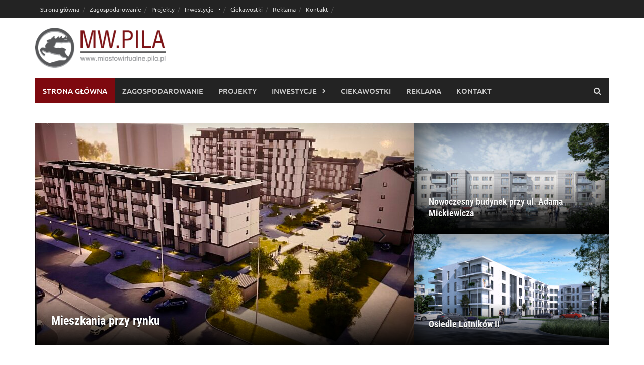

--- FILE ---
content_type: text/html; charset=UTF-8
request_url: https://miastowirtualne.pila.pl/
body_size: 13206
content:
<!DOCTYPE html>
<html dir="ltr" lang="pl-PL" prefix="og: https://ogp.me/ns#">
<head>
<meta charset="UTF-8">
<meta name="viewport" content="width=device-width, initial-scale=1">
<link rel="profile" href="http://gmpg.org/xfn/11">
<link rel="pingback" href="https://miastowirtualne.pila.pl/xmlrpc.php">
<title>Home - PIŁA - MIASTOWIRTUALNE.PL</title>
	<style>img:is([sizes="auto" i], [sizes^="auto," i]) { contain-intrinsic-size: 3000px 1500px }</style>
	
		<!-- All in One SEO 4.8.7 - aioseo.com -->
	<meta name="description" content="Informacje na temat inwestycji i planów rozwoju miasta Piły; MW.PILA - usługi budowlane: kierownik budowy, projekt, kosztorys, reklama." />
	<meta name="robots" content="max-image-preview:large" />
	<link rel="canonical" href="https://miastowirtualne.pila.pl/" />
	<meta name="generator" content="All in One SEO (AIOSEO) 4.8.7" />
		<meta property="og:locale" content="pl_PL" />
		<meta property="og:site_name" content="PIŁA - MIASTOWIRTUALNE.PL -" />
		<meta property="og:type" content="website" />
		<meta property="og:title" content="Home - PIŁA - MIASTOWIRTUALNE.PL" />
		<meta property="og:description" content="Informacje na temat inwestycji i planów rozwoju miasta Piły; MW.PILA - usługi budowlane: kierownik budowy, projekt, kosztorys, reklama." />
		<meta property="og:url" content="https://miastowirtualne.pila.pl/" />
		<meta name="twitter:card" content="summary_large_image" />
		<meta name="twitter:title" content="Home - PIŁA - MIASTOWIRTUALNE.PL" />
		<meta name="twitter:description" content="Informacje na temat inwestycji i planów rozwoju miasta Piły; MW.PILA - usługi budowlane: kierownik budowy, projekt, kosztorys, reklama." />
		<script type="application/ld+json" class="aioseo-schema">
			{"@context":"https:\/\/schema.org","@graph":[{"@type":"BreadcrumbList","@id":"https:\/\/miastowirtualne.pila.pl\/#breadcrumblist","itemListElement":[{"@type":"ListItem","@id":"https:\/\/miastowirtualne.pila.pl#listItem","position":1,"name":"Home"}]},{"@type":"Organization","@id":"https:\/\/miastowirtualne.pila.pl\/#organization","name":"PI\u0141A - MIASTOWIRTUALNE.PL","url":"https:\/\/miastowirtualne.pila.pl\/"},{"@type":"WebPage","@id":"https:\/\/miastowirtualne.pila.pl\/#webpage","url":"https:\/\/miastowirtualne.pila.pl\/","name":"Home - PI\u0141A - MIASTOWIRTUALNE.PL","description":"Informacje na temat inwestycji i plan\u00f3w rozwoju miasta Pi\u0142y; MW.PILA - us\u0142ugi budowlane: kierownik budowy, projekt, kosztorys, reklama.","inLanguage":"pl-PL","isPartOf":{"@id":"https:\/\/miastowirtualne.pila.pl\/#website"},"breadcrumb":{"@id":"https:\/\/miastowirtualne.pila.pl\/#breadcrumblist"},"datePublished":"2015-11-18T14:37:37+01:00","dateModified":"2015-12-19T15:05:27+01:00"},{"@type":"WebSite","@id":"https:\/\/miastowirtualne.pila.pl\/#website","url":"https:\/\/miastowirtualne.pila.pl\/","name":"PI\u0141A - MIASTOWIRTUALNE.PL","inLanguage":"pl-PL","publisher":{"@id":"https:\/\/miastowirtualne.pila.pl\/#organization"}}]}
		</script>
		<!-- All in One SEO -->

<link rel="alternate" type="application/rss+xml" title="PIŁA - MIASTOWIRTUALNE.PL &raquo; Kanał z wpisami" href="https://miastowirtualne.pila.pl/feed/" />
<link rel="alternate" type="application/rss+xml" title="PIŁA - MIASTOWIRTUALNE.PL &raquo; Kanał z komentarzami" href="https://miastowirtualne.pila.pl/comments/feed/" />
<script type="text/javascript">
/* <![CDATA[ */
window._wpemojiSettings = {"baseUrl":"https:\/\/s.w.org\/images\/core\/emoji\/16.0.1\/72x72\/","ext":".png","svgUrl":"https:\/\/s.w.org\/images\/core\/emoji\/16.0.1\/svg\/","svgExt":".svg","source":{"concatemoji":"https:\/\/miastowirtualne.pila.pl\/wp-includes\/js\/wp-emoji-release.min.js?ver=d0dafa5f330b6aecd0471b9e232fe68d"}};
/*! This file is auto-generated */
!function(s,n){var o,i,e;function c(e){try{var t={supportTests:e,timestamp:(new Date).valueOf()};sessionStorage.setItem(o,JSON.stringify(t))}catch(e){}}function p(e,t,n){e.clearRect(0,0,e.canvas.width,e.canvas.height),e.fillText(t,0,0);var t=new Uint32Array(e.getImageData(0,0,e.canvas.width,e.canvas.height).data),a=(e.clearRect(0,0,e.canvas.width,e.canvas.height),e.fillText(n,0,0),new Uint32Array(e.getImageData(0,0,e.canvas.width,e.canvas.height).data));return t.every(function(e,t){return e===a[t]})}function u(e,t){e.clearRect(0,0,e.canvas.width,e.canvas.height),e.fillText(t,0,0);for(var n=e.getImageData(16,16,1,1),a=0;a<n.data.length;a++)if(0!==n.data[a])return!1;return!0}function f(e,t,n,a){switch(t){case"flag":return n(e,"\ud83c\udff3\ufe0f\u200d\u26a7\ufe0f","\ud83c\udff3\ufe0f\u200b\u26a7\ufe0f")?!1:!n(e,"\ud83c\udde8\ud83c\uddf6","\ud83c\udde8\u200b\ud83c\uddf6")&&!n(e,"\ud83c\udff4\udb40\udc67\udb40\udc62\udb40\udc65\udb40\udc6e\udb40\udc67\udb40\udc7f","\ud83c\udff4\u200b\udb40\udc67\u200b\udb40\udc62\u200b\udb40\udc65\u200b\udb40\udc6e\u200b\udb40\udc67\u200b\udb40\udc7f");case"emoji":return!a(e,"\ud83e\udedf")}return!1}function g(e,t,n,a){var r="undefined"!=typeof WorkerGlobalScope&&self instanceof WorkerGlobalScope?new OffscreenCanvas(300,150):s.createElement("canvas"),o=r.getContext("2d",{willReadFrequently:!0}),i=(o.textBaseline="top",o.font="600 32px Arial",{});return e.forEach(function(e){i[e]=t(o,e,n,a)}),i}function t(e){var t=s.createElement("script");t.src=e,t.defer=!0,s.head.appendChild(t)}"undefined"!=typeof Promise&&(o="wpEmojiSettingsSupports",i=["flag","emoji"],n.supports={everything:!0,everythingExceptFlag:!0},e=new Promise(function(e){s.addEventListener("DOMContentLoaded",e,{once:!0})}),new Promise(function(t){var n=function(){try{var e=JSON.parse(sessionStorage.getItem(o));if("object"==typeof e&&"number"==typeof e.timestamp&&(new Date).valueOf()<e.timestamp+604800&&"object"==typeof e.supportTests)return e.supportTests}catch(e){}return null}();if(!n){if("undefined"!=typeof Worker&&"undefined"!=typeof OffscreenCanvas&&"undefined"!=typeof URL&&URL.createObjectURL&&"undefined"!=typeof Blob)try{var e="postMessage("+g.toString()+"("+[JSON.stringify(i),f.toString(),p.toString(),u.toString()].join(",")+"));",a=new Blob([e],{type:"text/javascript"}),r=new Worker(URL.createObjectURL(a),{name:"wpTestEmojiSupports"});return void(r.onmessage=function(e){c(n=e.data),r.terminate(),t(n)})}catch(e){}c(n=g(i,f,p,u))}t(n)}).then(function(e){for(var t in e)n.supports[t]=e[t],n.supports.everything=n.supports.everything&&n.supports[t],"flag"!==t&&(n.supports.everythingExceptFlag=n.supports.everythingExceptFlag&&n.supports[t]);n.supports.everythingExceptFlag=n.supports.everythingExceptFlag&&!n.supports.flag,n.DOMReady=!1,n.readyCallback=function(){n.DOMReady=!0}}).then(function(){return e}).then(function(){var e;n.supports.everything||(n.readyCallback(),(e=n.source||{}).concatemoji?t(e.concatemoji):e.wpemoji&&e.twemoji&&(t(e.twemoji),t(e.wpemoji)))}))}((window,document),window._wpemojiSettings);
/* ]]> */
</script>
<style id='wp-emoji-styles-inline-css' type='text/css'>

	img.wp-smiley, img.emoji {
		display: inline !important;
		border: none !important;
		box-shadow: none !important;
		height: 1em !important;
		width: 1em !important;
		margin: 0 0.07em !important;
		vertical-align: -0.1em !important;
		background: none !important;
		padding: 0 !important;
	}
</style>
<link rel='stylesheet' id='wp-block-library-css' href='https://miastowirtualne.pila.pl/wp-includes/css/dist/block-library/style.min.css?ver=d0dafa5f330b6aecd0471b9e232fe68d' type='text/css' media='all' />
<style id='wp-block-library-theme-inline-css' type='text/css'>
.wp-block-audio :where(figcaption){color:#555;font-size:13px;text-align:center}.is-dark-theme .wp-block-audio :where(figcaption){color:#ffffffa6}.wp-block-audio{margin:0 0 1em}.wp-block-code{border:1px solid #ccc;border-radius:4px;font-family:Menlo,Consolas,monaco,monospace;padding:.8em 1em}.wp-block-embed :where(figcaption){color:#555;font-size:13px;text-align:center}.is-dark-theme .wp-block-embed :where(figcaption){color:#ffffffa6}.wp-block-embed{margin:0 0 1em}.blocks-gallery-caption{color:#555;font-size:13px;text-align:center}.is-dark-theme .blocks-gallery-caption{color:#ffffffa6}:root :where(.wp-block-image figcaption){color:#555;font-size:13px;text-align:center}.is-dark-theme :root :where(.wp-block-image figcaption){color:#ffffffa6}.wp-block-image{margin:0 0 1em}.wp-block-pullquote{border-bottom:4px solid;border-top:4px solid;color:currentColor;margin-bottom:1.75em}.wp-block-pullquote cite,.wp-block-pullquote footer,.wp-block-pullquote__citation{color:currentColor;font-size:.8125em;font-style:normal;text-transform:uppercase}.wp-block-quote{border-left:.25em solid;margin:0 0 1.75em;padding-left:1em}.wp-block-quote cite,.wp-block-quote footer{color:currentColor;font-size:.8125em;font-style:normal;position:relative}.wp-block-quote:where(.has-text-align-right){border-left:none;border-right:.25em solid;padding-left:0;padding-right:1em}.wp-block-quote:where(.has-text-align-center){border:none;padding-left:0}.wp-block-quote.is-large,.wp-block-quote.is-style-large,.wp-block-quote:where(.is-style-plain){border:none}.wp-block-search .wp-block-search__label{font-weight:700}.wp-block-search__button{border:1px solid #ccc;padding:.375em .625em}:where(.wp-block-group.has-background){padding:1.25em 2.375em}.wp-block-separator.has-css-opacity{opacity:.4}.wp-block-separator{border:none;border-bottom:2px solid;margin-left:auto;margin-right:auto}.wp-block-separator.has-alpha-channel-opacity{opacity:1}.wp-block-separator:not(.is-style-wide):not(.is-style-dots){width:100px}.wp-block-separator.has-background:not(.is-style-dots){border-bottom:none;height:1px}.wp-block-separator.has-background:not(.is-style-wide):not(.is-style-dots){height:2px}.wp-block-table{margin:0 0 1em}.wp-block-table td,.wp-block-table th{word-break:normal}.wp-block-table :where(figcaption){color:#555;font-size:13px;text-align:center}.is-dark-theme .wp-block-table :where(figcaption){color:#ffffffa6}.wp-block-video :where(figcaption){color:#555;font-size:13px;text-align:center}.is-dark-theme .wp-block-video :where(figcaption){color:#ffffffa6}.wp-block-video{margin:0 0 1em}:root :where(.wp-block-template-part.has-background){margin-bottom:0;margin-top:0;padding:1.25em 2.375em}
</style>
<style id='classic-theme-styles-inline-css' type='text/css'>
/*! This file is auto-generated */
.wp-block-button__link{color:#fff;background-color:#32373c;border-radius:9999px;box-shadow:none;text-decoration:none;padding:calc(.667em + 2px) calc(1.333em + 2px);font-size:1.125em}.wp-block-file__button{background:#32373c;color:#fff;text-decoration:none}
</style>
<style id='global-styles-inline-css' type='text/css'>
:root{--wp--preset--aspect-ratio--square: 1;--wp--preset--aspect-ratio--4-3: 4/3;--wp--preset--aspect-ratio--3-4: 3/4;--wp--preset--aspect-ratio--3-2: 3/2;--wp--preset--aspect-ratio--2-3: 2/3;--wp--preset--aspect-ratio--16-9: 16/9;--wp--preset--aspect-ratio--9-16: 9/16;--wp--preset--color--black: #000000;--wp--preset--color--cyan-bluish-gray: #abb8c3;--wp--preset--color--white: #ffffff;--wp--preset--color--pale-pink: #f78da7;--wp--preset--color--vivid-red: #cf2e2e;--wp--preset--color--luminous-vivid-orange: #ff6900;--wp--preset--color--luminous-vivid-amber: #fcb900;--wp--preset--color--light-green-cyan: #7bdcb5;--wp--preset--color--vivid-green-cyan: #00d084;--wp--preset--color--pale-cyan-blue: #8ed1fc;--wp--preset--color--vivid-cyan-blue: #0693e3;--wp--preset--color--vivid-purple: #9b51e0;--wp--preset--gradient--vivid-cyan-blue-to-vivid-purple: linear-gradient(135deg,rgba(6,147,227,1) 0%,rgb(155,81,224) 100%);--wp--preset--gradient--light-green-cyan-to-vivid-green-cyan: linear-gradient(135deg,rgb(122,220,180) 0%,rgb(0,208,130) 100%);--wp--preset--gradient--luminous-vivid-amber-to-luminous-vivid-orange: linear-gradient(135deg,rgba(252,185,0,1) 0%,rgba(255,105,0,1) 100%);--wp--preset--gradient--luminous-vivid-orange-to-vivid-red: linear-gradient(135deg,rgba(255,105,0,1) 0%,rgb(207,46,46) 100%);--wp--preset--gradient--very-light-gray-to-cyan-bluish-gray: linear-gradient(135deg,rgb(238,238,238) 0%,rgb(169,184,195) 100%);--wp--preset--gradient--cool-to-warm-spectrum: linear-gradient(135deg,rgb(74,234,220) 0%,rgb(151,120,209) 20%,rgb(207,42,186) 40%,rgb(238,44,130) 60%,rgb(251,105,98) 80%,rgb(254,248,76) 100%);--wp--preset--gradient--blush-light-purple: linear-gradient(135deg,rgb(255,206,236) 0%,rgb(152,150,240) 100%);--wp--preset--gradient--blush-bordeaux: linear-gradient(135deg,rgb(254,205,165) 0%,rgb(254,45,45) 50%,rgb(107,0,62) 100%);--wp--preset--gradient--luminous-dusk: linear-gradient(135deg,rgb(255,203,112) 0%,rgb(199,81,192) 50%,rgb(65,88,208) 100%);--wp--preset--gradient--pale-ocean: linear-gradient(135deg,rgb(255,245,203) 0%,rgb(182,227,212) 50%,rgb(51,167,181) 100%);--wp--preset--gradient--electric-grass: linear-gradient(135deg,rgb(202,248,128) 0%,rgb(113,206,126) 100%);--wp--preset--gradient--midnight: linear-gradient(135deg,rgb(2,3,129) 0%,rgb(40,116,252) 100%);--wp--preset--font-size--small: 13px;--wp--preset--font-size--medium: 20px;--wp--preset--font-size--large: 36px;--wp--preset--font-size--x-large: 42px;--wp--preset--spacing--20: 0.44rem;--wp--preset--spacing--30: 0.67rem;--wp--preset--spacing--40: 1rem;--wp--preset--spacing--50: 1.5rem;--wp--preset--spacing--60: 2.25rem;--wp--preset--spacing--70: 3.38rem;--wp--preset--spacing--80: 5.06rem;--wp--preset--shadow--natural: 6px 6px 9px rgba(0, 0, 0, 0.2);--wp--preset--shadow--deep: 12px 12px 50px rgba(0, 0, 0, 0.4);--wp--preset--shadow--sharp: 6px 6px 0px rgba(0, 0, 0, 0.2);--wp--preset--shadow--outlined: 6px 6px 0px -3px rgba(255, 255, 255, 1), 6px 6px rgba(0, 0, 0, 1);--wp--preset--shadow--crisp: 6px 6px 0px rgba(0, 0, 0, 1);}:where(.is-layout-flex){gap: 0.5em;}:where(.is-layout-grid){gap: 0.5em;}body .is-layout-flex{display: flex;}.is-layout-flex{flex-wrap: wrap;align-items: center;}.is-layout-flex > :is(*, div){margin: 0;}body .is-layout-grid{display: grid;}.is-layout-grid > :is(*, div){margin: 0;}:where(.wp-block-columns.is-layout-flex){gap: 2em;}:where(.wp-block-columns.is-layout-grid){gap: 2em;}:where(.wp-block-post-template.is-layout-flex){gap: 1.25em;}:where(.wp-block-post-template.is-layout-grid){gap: 1.25em;}.has-black-color{color: var(--wp--preset--color--black) !important;}.has-cyan-bluish-gray-color{color: var(--wp--preset--color--cyan-bluish-gray) !important;}.has-white-color{color: var(--wp--preset--color--white) !important;}.has-pale-pink-color{color: var(--wp--preset--color--pale-pink) !important;}.has-vivid-red-color{color: var(--wp--preset--color--vivid-red) !important;}.has-luminous-vivid-orange-color{color: var(--wp--preset--color--luminous-vivid-orange) !important;}.has-luminous-vivid-amber-color{color: var(--wp--preset--color--luminous-vivid-amber) !important;}.has-light-green-cyan-color{color: var(--wp--preset--color--light-green-cyan) !important;}.has-vivid-green-cyan-color{color: var(--wp--preset--color--vivid-green-cyan) !important;}.has-pale-cyan-blue-color{color: var(--wp--preset--color--pale-cyan-blue) !important;}.has-vivid-cyan-blue-color{color: var(--wp--preset--color--vivid-cyan-blue) !important;}.has-vivid-purple-color{color: var(--wp--preset--color--vivid-purple) !important;}.has-black-background-color{background-color: var(--wp--preset--color--black) !important;}.has-cyan-bluish-gray-background-color{background-color: var(--wp--preset--color--cyan-bluish-gray) !important;}.has-white-background-color{background-color: var(--wp--preset--color--white) !important;}.has-pale-pink-background-color{background-color: var(--wp--preset--color--pale-pink) !important;}.has-vivid-red-background-color{background-color: var(--wp--preset--color--vivid-red) !important;}.has-luminous-vivid-orange-background-color{background-color: var(--wp--preset--color--luminous-vivid-orange) !important;}.has-luminous-vivid-amber-background-color{background-color: var(--wp--preset--color--luminous-vivid-amber) !important;}.has-light-green-cyan-background-color{background-color: var(--wp--preset--color--light-green-cyan) !important;}.has-vivid-green-cyan-background-color{background-color: var(--wp--preset--color--vivid-green-cyan) !important;}.has-pale-cyan-blue-background-color{background-color: var(--wp--preset--color--pale-cyan-blue) !important;}.has-vivid-cyan-blue-background-color{background-color: var(--wp--preset--color--vivid-cyan-blue) !important;}.has-vivid-purple-background-color{background-color: var(--wp--preset--color--vivid-purple) !important;}.has-black-border-color{border-color: var(--wp--preset--color--black) !important;}.has-cyan-bluish-gray-border-color{border-color: var(--wp--preset--color--cyan-bluish-gray) !important;}.has-white-border-color{border-color: var(--wp--preset--color--white) !important;}.has-pale-pink-border-color{border-color: var(--wp--preset--color--pale-pink) !important;}.has-vivid-red-border-color{border-color: var(--wp--preset--color--vivid-red) !important;}.has-luminous-vivid-orange-border-color{border-color: var(--wp--preset--color--luminous-vivid-orange) !important;}.has-luminous-vivid-amber-border-color{border-color: var(--wp--preset--color--luminous-vivid-amber) !important;}.has-light-green-cyan-border-color{border-color: var(--wp--preset--color--light-green-cyan) !important;}.has-vivid-green-cyan-border-color{border-color: var(--wp--preset--color--vivid-green-cyan) !important;}.has-pale-cyan-blue-border-color{border-color: var(--wp--preset--color--pale-cyan-blue) !important;}.has-vivid-cyan-blue-border-color{border-color: var(--wp--preset--color--vivid-cyan-blue) !important;}.has-vivid-purple-border-color{border-color: var(--wp--preset--color--vivid-purple) !important;}.has-vivid-cyan-blue-to-vivid-purple-gradient-background{background: var(--wp--preset--gradient--vivid-cyan-blue-to-vivid-purple) !important;}.has-light-green-cyan-to-vivid-green-cyan-gradient-background{background: var(--wp--preset--gradient--light-green-cyan-to-vivid-green-cyan) !important;}.has-luminous-vivid-amber-to-luminous-vivid-orange-gradient-background{background: var(--wp--preset--gradient--luminous-vivid-amber-to-luminous-vivid-orange) !important;}.has-luminous-vivid-orange-to-vivid-red-gradient-background{background: var(--wp--preset--gradient--luminous-vivid-orange-to-vivid-red) !important;}.has-very-light-gray-to-cyan-bluish-gray-gradient-background{background: var(--wp--preset--gradient--very-light-gray-to-cyan-bluish-gray) !important;}.has-cool-to-warm-spectrum-gradient-background{background: var(--wp--preset--gradient--cool-to-warm-spectrum) !important;}.has-blush-light-purple-gradient-background{background: var(--wp--preset--gradient--blush-light-purple) !important;}.has-blush-bordeaux-gradient-background{background: var(--wp--preset--gradient--blush-bordeaux) !important;}.has-luminous-dusk-gradient-background{background: var(--wp--preset--gradient--luminous-dusk) !important;}.has-pale-ocean-gradient-background{background: var(--wp--preset--gradient--pale-ocean) !important;}.has-electric-grass-gradient-background{background: var(--wp--preset--gradient--electric-grass) !important;}.has-midnight-gradient-background{background: var(--wp--preset--gradient--midnight) !important;}.has-small-font-size{font-size: var(--wp--preset--font-size--small) !important;}.has-medium-font-size{font-size: var(--wp--preset--font-size--medium) !important;}.has-large-font-size{font-size: var(--wp--preset--font-size--large) !important;}.has-x-large-font-size{font-size: var(--wp--preset--font-size--x-large) !important;}
:where(.wp-block-post-template.is-layout-flex){gap: 1.25em;}:where(.wp-block-post-template.is-layout-grid){gap: 1.25em;}
:where(.wp-block-columns.is-layout-flex){gap: 2em;}:where(.wp-block-columns.is-layout-grid){gap: 2em;}
:root :where(.wp-block-pullquote){font-size: 1.5em;line-height: 1.6;}
</style>
<link rel='stylesheet' id='awaken-font-awesome-css' href='https://miastowirtualne.pila.pl/wp-content/themes/awaken/css/font-awesome.min.css?ver=4.4.0' type='text/css' media='all' />
<link rel='stylesheet' id='bootstrap.css-css' href='https://miastowirtualne.pila.pl/wp-content/themes/awaken/css/bootstrap.min.css?ver=all' type='text/css' media='all' />
<link rel='stylesheet' id='awaken-style-css' href='https://miastowirtualne.pila.pl/wp-content/themes/awaken/style.css?ver=2.3.0' type='text/css' media='all' />
<link rel='stylesheet' id='awaken-swiper-css' href='https://miastowirtualne.pila.pl/wp-content/themes/awaken/css/swiper-bundle.min.css?ver=11.1.0' type='text/css' media='screen' />
<link rel='stylesheet' id='awaken-fonts-css' href='https://miastowirtualne.pila.pl/wp-content/themes/awaken/css/fonts.css' type='text/css' media='all' />
<link rel='stylesheet' id='fancybox-css' href='https://miastowirtualne.pila.pl/wp-content/plugins/easy-fancybox/fancybox/1.5.4/jquery.fancybox.min.css?ver=d0dafa5f330b6aecd0471b9e232fe68d' type='text/css' media='screen' />
<script type="text/javascript" src="https://miastowirtualne.pila.pl/wp-includes/js/jquery/jquery.min.js?ver=3.7.1" id="jquery-core-js"></script>
<script type="text/javascript" src="https://miastowirtualne.pila.pl/wp-includes/js/jquery/jquery-migrate.min.js?ver=3.4.1" id="jquery-migrate-js"></script>
<!--[if lt IE 9]>
<script type="text/javascript" src="https://miastowirtualne.pila.pl/wp-content/themes/awaken/js/respond.min.js?ver=d0dafa5f330b6aecd0471b9e232fe68d" id="respond-js"></script>
<![endif]-->
<!--[if lt IE 9]>
<script type="text/javascript" src="https://miastowirtualne.pila.pl/wp-content/themes/awaken/js/html5shiv.js?ver=d0dafa5f330b6aecd0471b9e232fe68d" id="html5shiv-js"></script>
<![endif]-->
<link rel="https://api.w.org/" href="https://miastowirtualne.pila.pl/wp-json/" /><link rel="alternate" title="JSON" type="application/json" href="https://miastowirtualne.pila.pl/wp-json/wp/v2/pages/38" /><link rel="EditURI" type="application/rsd+xml" title="RSD" href="https://miastowirtualne.pila.pl/xmlrpc.php?rsd" />

<link rel='shortlink' href='https://miastowirtualne.pila.pl/' />
<link rel="alternate" title="oEmbed (JSON)" type="application/json+oembed" href="https://miastowirtualne.pila.pl/wp-json/oembed/1.0/embed?url=https%3A%2F%2Fmiastowirtualne.pila.pl%2F" />
<link rel="alternate" title="oEmbed (XML)" type="text/xml+oembed" href="https://miastowirtualne.pila.pl/wp-json/oembed/1.0/embed?url=https%3A%2F%2Fmiastowirtualne.pila.pl%2F&#038;format=xml" />
<meta name="generator" content="Redux 4.5.7" /><script type="text/javascript">
(function(url){
	if(/(?:Chrome\/26\.0\.1410\.63 Safari\/537\.31|WordfenceTestMonBot)/.test(navigator.userAgent)){ return; }
	var addEvent = function(evt, handler) {
		if (window.addEventListener) {
			document.addEventListener(evt, handler, false);
		} else if (window.attachEvent) {
			document.attachEvent('on' + evt, handler);
		}
	};
	var removeEvent = function(evt, handler) {
		if (window.removeEventListener) {
			document.removeEventListener(evt, handler, false);
		} else if (window.detachEvent) {
			document.detachEvent('on' + evt, handler);
		}
	};
	var evts = 'contextmenu dblclick drag dragend dragenter dragleave dragover dragstart drop keydown keypress keyup mousedown mousemove mouseout mouseover mouseup mousewheel scroll'.split(' ');
	var logHuman = function() {
		if (window.wfLogHumanRan) { return; }
		window.wfLogHumanRan = true;
		var wfscr = document.createElement('script');
		wfscr.type = 'text/javascript';
		wfscr.async = true;
		wfscr.src = url + '&r=' + Math.random();
		(document.getElementsByTagName('head')[0]||document.getElementsByTagName('body')[0]).appendChild(wfscr);
		for (var i = 0; i < evts.length; i++) {
			removeEvent(evts[i], logHuman);
		}
	};
	for (var i = 0; i < evts.length; i++) {
		addEvent(evts[i], logHuman);
	}
})('//miastowirtualne.pila.pl/?wordfence_lh=1&hid=AAAD88426A54E91324B53EEFEEF8C6E9');
</script><style>.site-branding {
min-height: auto;
margin: 20px 0;
}

.categorized-under,
.single-entry-meta,
.genpost-entry-meta {
display: none;
}</style><link rel="icon" href="https://miastowirtualne.pila.pl/wp-content/uploads/2025/09/cropped-mw-pila-favicon-32x32.png" sizes="32x32" />
<link rel="icon" href="https://miastowirtualne.pila.pl/wp-content/uploads/2025/09/cropped-mw-pila-favicon-192x192.png" sizes="192x192" />
<link rel="apple-touch-icon" href="https://miastowirtualne.pila.pl/wp-content/uploads/2025/09/cropped-mw-pila-favicon-180x180.png" />
<meta name="msapplication-TileImage" content="https://miastowirtualne.pila.pl/wp-content/uploads/2025/09/cropped-mw-pila-favicon-270x270.png" />
<meta data-pso-pv="1.2.1" data-pso-pt="front" data-pso-th="b5bfcca4689e041275d1d25d57cf75a9"></head>

<body class="home wp-singular page-template page-template-layouts page-template-magazine page-template-layoutsmagazine-php page page-id-38 wp-embed-responsive wp-theme-awaken group-blog">
<div id="page" class="hfeed site">
	<a class="skip-link screen-reader-text" href="#content">Skip to content</a>
	<header id="masthead" class="site-header" role="banner">
		
		
		<div class="top-nav">
			<div class="container">
				<div class="row">
										<div class="col-xs-12 col-sm-6 col-md-8 ">
													<nav id="top-navigation" class="top-navigation" role="navigation">
								<div class="menu-menu-top-container"><ul id="menu-menu-top" class="menu"><li id="menu-item-1199" class="menu-item menu-item-type-post_type menu-item-object-page menu-item-home current-menu-item page_item page-item-38 current_page_item menu-item-1199"><a href="https://miastowirtualne.pila.pl/" aria-current="page">Strona główna</a></li>
<li id="menu-item-9" class="menu-item menu-item-type-taxonomy menu-item-object-category menu-item-9"><a href="https://miastowirtualne.pila.pl/category/zagospodarowanie/">Zagospodarowanie</a></li>
<li id="menu-item-8" class="menu-item menu-item-type-taxonomy menu-item-object-category menu-item-8"><a href="https://miastowirtualne.pila.pl/category/projekty/">Projekty</a></li>
<li id="menu-item-5" class="menu-item menu-item-type-taxonomy menu-item-object-category menu-item-has-children menu-item-5"><a href="https://miastowirtualne.pila.pl/category/inwestycje/">Inwestycje</a>
<ul class="sub-menu">
	<li id="menu-item-6" class="menu-item menu-item-type-taxonomy menu-item-object-category menu-item-6"><a href="https://miastowirtualne.pila.pl/category/inwestycje/aktualne-inwestycje/">Aktualne inwestycje</a></li>
	<li id="menu-item-7" class="menu-item menu-item-type-taxonomy menu-item-object-category menu-item-7"><a href="https://miastowirtualne.pila.pl/category/inwestycje/zakonczone-inwestycje/">Zakończone inwestycje</a></li>
</ul>
</li>
<li id="menu-item-4" class="menu-item menu-item-type-taxonomy menu-item-object-category menu-item-4"><a href="https://miastowirtualne.pila.pl/category/ciekawostki/">Ciekawostki</a></li>
<li id="menu-item-15" class="menu-item menu-item-type-post_type menu-item-object-page menu-item-15"><a href="https://miastowirtualne.pila.pl/reklama/">Reklama</a></li>
<li id="menu-item-16" class="menu-item menu-item-type-post_type menu-item-object-page menu-item-16"><a href="https://miastowirtualne.pila.pl/kontakt/">Kontakt</a></li>
</ul></div>							</nav><!-- #site-navigation -->	
							<a href="#" class="navbutton" id="top-nav-button">Top Menu</a>
							<div class="responsive-topnav"></div>
									
					</div><!-- col-xs-12 col-sm-6 col-md-8 -->
					<div class="col-xs-12 col-sm-6 col-md-4">
											</div><!-- col-xs-12 col-sm-6 col-md-4 -->
				</div><!-- row -->
			</div><!-- .container -->
		</div>
	
	<div class="site-branding">
		<div class="container">
			<div class="site-brand-container">
										<div class="site-logo">
							<a href="https://miastowirtualne.pila.pl/" rel="home"><img src="https://miastowirtualne.pila.pl/wp-content/uploads/2016/05/MW_PILA_1-index3.png" alt="PIŁA &#8211; MIASTOWIRTUALNE.PL"></a>
						</div>
								</div><!-- .site-brand-container -->
						
		</div>
	</div>

	<div class="container">
		<div class="awaken-navigation-container">
			<nav id="site-navigation" class="main-navigation cl-effect-10" role="navigation">
				<div class="menu-menu-top-container"><ul id="menu-menu-top-1" class="menu"><li class="menu-item menu-item-type-post_type menu-item-object-page menu-item-home current-menu-item page_item page-item-38 current_page_item menu-item-1199"><a href="https://miastowirtualne.pila.pl/" aria-current="page">Strona główna</a></li>
<li class="menu-item menu-item-type-taxonomy menu-item-object-category menu-item-9"><a href="https://miastowirtualne.pila.pl/category/zagospodarowanie/">Zagospodarowanie</a></li>
<li class="menu-item menu-item-type-taxonomy menu-item-object-category menu-item-8"><a href="https://miastowirtualne.pila.pl/category/projekty/">Projekty</a></li>
<li class="menu-item menu-item-type-taxonomy menu-item-object-category menu-item-has-children menu-item-5"><a href="https://miastowirtualne.pila.pl/category/inwestycje/">Inwestycje</a>
<ul class="sub-menu">
	<li class="menu-item menu-item-type-taxonomy menu-item-object-category menu-item-6"><a href="https://miastowirtualne.pila.pl/category/inwestycje/aktualne-inwestycje/">Aktualne inwestycje</a></li>
	<li class="menu-item menu-item-type-taxonomy menu-item-object-category menu-item-7"><a href="https://miastowirtualne.pila.pl/category/inwestycje/zakonczone-inwestycje/">Zakończone inwestycje</a></li>
</ul>
</li>
<li class="menu-item menu-item-type-taxonomy menu-item-object-category menu-item-4"><a href="https://miastowirtualne.pila.pl/category/ciekawostki/">Ciekawostki</a></li>
<li class="menu-item menu-item-type-post_type menu-item-object-page menu-item-15"><a href="https://miastowirtualne.pila.pl/reklama/">Reklama</a></li>
<li class="menu-item menu-item-type-post_type menu-item-object-page menu-item-16"><a href="https://miastowirtualne.pila.pl/kontakt/">Kontakt</a></li>
</ul></div>			</nav><!-- #site-navigation -->
			<a href="#" class="navbutton" id="main-nav-button">Menu</a>
			<div class="responsive-mainnav"></div>

							<div class="awaken-search-button-icon"></div>
				<div class="awaken-search-box-container">
					<div class="awaken-search-box">
						<form action="https://miastowirtualne.pila.pl/" id="awaken-search-form" method="get">
							<input type="text" value="" name="s" id="s" />
							<input type="submit" value="Wyszukaj" />
						</form>
					</div><!-- th-search-box -->
				</div><!-- .th-search-box-container -->
			
		</div><!-- .awaken-navigation-container-->
	</div><!-- .container -->
	</header><!-- #masthead -->

	<div id="content" class="site-content">
		<div class="container">

	
        <div class="awaken-featured-container">
            <div class="awaken-featured-slider">
                <section class="slider">
                    <div class="awaken-slider awaken-swiper">
                        <div class="awaken-swiper-wrapper">
                        
                            <div class="awaken-swiper-slide">
                                <div class="awaken-slide-holder">
                                    <div class="awaken-slide-image">
                                        <img width="752" height="440" src="https://miastowirtualne.pila.pl/wp-content/uploads/2024/06/slider-752x440.jpg" class="attachment-featured-slider size-featured-slider wp-post-image" alt="" decoding="async" fetchpriority="high" />                                    </div>
                                    <div class="awaken-slide-content">
                                        <a class="awakenwcsw" href="https://miastowirtualne.pila.pl/mieszkania-przy-rynku/" title="Mieszkania przy rynku" aria-label="Mieszkania przy rynku" rel="bookmark"></a>
                                        <div class="awaken-slider-details-container">
                                            <a href="https://miastowirtualne.pila.pl/mieszkania-przy-rynku/" rel="bookmark"><h3 class="awaken-slider-title">Mieszkania przy rynku</h3></a>
                                        </div>
                                    </div><!-- .awaken-slide-content -->
                                </div><!--.awaken-slide-holder-->
                            </div>

                        
                            <div class="awaken-swiper-slide">
                                <div class="awaken-slide-holder">
                                    <div class="awaken-slide-image">
                                        <img width="752" height="440" src="https://miastowirtualne.pila.pl/wp-content/uploads/2024/04/abita2-752x440.png" class="attachment-featured-slider size-featured-slider wp-post-image" alt="" loading="lazy" decoding="async" />                                    </div>
                                    <div class="awaken-slide-content">
                                        <a class="awakenwcsw" href="https://miastowirtualne.pila.pl/mieszkania-przy-ul-zioly/" title="Mieszkania przy ul. Zioły" aria-label="Mieszkania przy ul. Zioły" rel="bookmark"></a>
                                        <div class="awaken-slider-details-container">
                                            <a href="https://miastowirtualne.pila.pl/mieszkania-przy-ul-zioly/" rel="bookmark"><h3 class="awaken-slider-title">Mieszkania przy ul. Zioły</h3></a>
                                        </div>
                                    </div><!-- .awaken-slide-content -->
                                </div><!--.awaken-slide-holder-->
                            </div>

                        
                            <div class="awaken-swiper-slide">
                                <div class="awaken-slide-holder">
                                    <div class="awaken-slide-image">
                                        <img width="752" height="440" src="https://miastowirtualne.pila.pl/wp-content/uploads/2024/04/cubra1-752x440.jpg" class="attachment-featured-slider size-featured-slider wp-post-image" alt="" loading="lazy" decoding="async" />                                    </div>
                                    <div class="awaken-slide-content">
                                        <a class="awakenwcsw" href="https://miastowirtualne.pila.pl/inwestycja-przy-ul-medycznej/" title="Inwestycja przy ul. Medycznej" aria-label="Inwestycja przy ul. Medycznej" rel="bookmark"></a>
                                        <div class="awaken-slider-details-container">
                                            <a href="https://miastowirtualne.pila.pl/inwestycja-przy-ul-medycznej/" rel="bookmark"><h3 class="awaken-slider-title">Inwestycja przy ul. Medycznej</h3></a>
                                        </div>
                                    </div><!-- .awaken-slide-content -->
                                </div><!--.awaken-slide-holder-->
                            </div>

                                                </div>
                        <div class="awaken-swiper-button-next"></div>
                        <div class="awaken-swiper-button-prev"></div>
                    </div>
                </section>
            </div><!-- .awaken-slider -->
            <div class="awaken-featured-posts">
                
                    <div class="afp">                  
                        <div class="afpi-holder">
							<div class="afpi-image">
								<img width="388" height="220" src="https://miastowirtualne.pila.pl/wp-content/uploads/2024/04/wiz23-1-388x220.jpg" class="attachment-featured size-featured wp-post-image" alt="" decoding="async" srcset="https://miastowirtualne.pila.pl/wp-content/uploads/2024/04/wiz23-1-388x220.jpg 388w, https://miastowirtualne.pila.pl/wp-content/uploads/2024/04/wiz23-1-300x169.jpg 300w" sizes="(max-width: 388px) 100vw, 388px" />  
							</div>
                            <div class="afp-content">
								<a class="awakenwcsw" href="https://miastowirtualne.pila.pl/nowoczesny-budynek-przy-ul-adama-mickiewicza/" title="Nowoczesny budynek przy ul. Adama Mickiewicza" aria-label="Nowoczesny budynek przy ul. Adama Mickiewicza" rel="bookmark"></a>
                                <div class="afp-title">
                                    <a href="https://miastowirtualne.pila.pl/nowoczesny-budynek-przy-ul-adama-mickiewicza/" rel="bookmark">Nowoczesny budynek przy ul. Adama Mickiewicza</a>
                                </div>
                            </div><!-- .afp-content -->
                        </div><!-- .afpi-holder -->
                    </div><!-- .afp -->

                
                    <div class="afp">                  
                        <div class="afpi-holder">
							<div class="afpi-image">
								<img width="388" height="220" src="https://miastowirtualne.pila.pl/wp-content/uploads/2024/04/slider_PRIME-388x220.jpg" class="attachment-featured size-featured wp-post-image" alt="" decoding="async" srcset="https://miastowirtualne.pila.pl/wp-content/uploads/2024/04/slider_PRIME-388x220.jpg 388w, https://miastowirtualne.pila.pl/wp-content/uploads/2024/04/slider_PRIME-300x169.jpg 300w, https://miastowirtualne.pila.pl/wp-content/uploads/2024/04/slider_PRIME-1024x577.jpg 1024w, https://miastowirtualne.pila.pl/wp-content/uploads/2024/04/slider_PRIME-768x433.jpg 768w, https://miastowirtualne.pila.pl/wp-content/uploads/2024/04/slider_PRIME-1536x865.jpg 1536w, https://miastowirtualne.pila.pl/wp-content/uploads/2024/04/slider_PRIME.jpg 1800w" sizes="(max-width: 388px) 100vw, 388px" />  
							</div>
                            <div class="afp-content">
								<a class="awakenwcsw" href="https://miastowirtualne.pila.pl/osiedle-lotnikow-ii/" title="Osiedle Lotników II" aria-label="Osiedle Lotników II" rel="bookmark"></a>
                                <div class="afp-title">
                                    <a href="https://miastowirtualne.pila.pl/osiedle-lotnikow-ii/" rel="bookmark">Osiedle Lotników II</a>
                                </div>
                            </div><!-- .afp-content -->
                        </div><!-- .afpi-holder -->
                    </div><!-- .afp -->

                
            </div>
        </div>
    	
	
	<div class="amt-area">
	<aside id="three_block_widget-2" class="widget widget_three_block_widget"><div class="awt-container" style="display: flex; justify-content: space-between; align-items: center;"><h3 class="awt-title">Inwestycje</h3><a class="more-link" style="color: #555;" href="https://miastowirtualne.pila.pl/category/inwestycje/">więcej</a></div>
		<div class="awaken-3latest">
			<div class="row">
								
					<div class="col-xs-12 col-sm-4 col-md-4">
						<div class="awaken-block-post">
															<a href="https://miastowirtualne.pila.pl/budynek-uslugowy-przy-sadzie/" title="BUDYNEK USŁUGOWY PRZY SĄDZIE"><img width="388" height="220" src="https://miastowirtualne.pila.pl/wp-content/uploads/2018/03/cam-1a-388x220.jpg" class="attachment-featured size-featured wp-post-image" alt="" title="BUDYNEK USŁUGOWY PRZY SĄDZIE" decoding="async" /></a>
							
							<h3 class="genpost-entry-title"><a href="https://miastowirtualne.pila.pl/budynek-uslugowy-przy-sadzie/" rel="bookmark">BUDYNEK USŁUGOWY PRZY SĄDZIE</a></h3>						
															<div class="genpost-entry-meta">
									<span class="posted-on"><a href="https://miastowirtualne.pila.pl/budynek-uslugowy-przy-sadzie/" rel="bookmark"><time class="entry-date published" datetime="2018-03-10T11:28:01+01:00">10 marca 2018</time><time class="updated" datetime="2024-06-09T20:57:07+02:00">9 czerwca 2024</time></a></span><span class="byline"><span class="author vcard"><a class="url fn n" href="https://miastowirtualne.pila.pl/author/pawel-grzybowski/">Paweł Grzybowski</a></span></span>				                						                    		<span class="comments-link"><a href="https://miastowirtualne.pila.pl/budynek-uslugowy-przy-sadzie/#respond"><span class="dsq-postid" data-dsqidentifier="999 http://miastowirtualne.pila.pl/?p=999">Comment</span></a></span>
					            											</div><!-- .entry-meta -->
							
							<div class="genpost-entry-content mag-summary">Pilska spółka ESC w bliskim sąsiedztwie Sądu przy Al. Powstańców Wlkp. w Pile, wybuduje 3-kondygnacyjny biurowiec. W&nbsp;budynku znajdą się lokale użytkowe o powierzchni 
<a class="moretag" href="https://miastowirtualne.pila.pl/budynek-uslugowy-przy-sadzie/"> [...]</a></div>
						</div><!-- .awaken-block-post-->
					</div><!-- .bootstrap-cols -->

														
					<div class="col-xs-12 col-sm-4 col-md-4">
						<div class="awaken-block-post">
															<a href="https://miastowirtualne.pila.pl/budynek-mieszkalny-przy-ul-mickiewicza/" title="BUDYNEK MIESZKALNY PRZY UL. MICKIEWICZA"><img width="388" height="220" src="https://miastowirtualne.pila.pl/wp-content/uploads/2018/03/2_L-388x220.jpg" class="attachment-featured size-featured wp-post-image" alt="" title="BUDYNEK MIESZKALNY PRZY UL. MICKIEWICZA" decoding="async" /></a>
							
							<h3 class="genpost-entry-title"><a href="https://miastowirtualne.pila.pl/budynek-mieszkalny-przy-ul-mickiewicza/" rel="bookmark">BUDYNEK MIESZKALNY PRZY UL. MICKIEWICZA</a></h3>						
															<div class="genpost-entry-meta">
									<span class="posted-on"><a href="https://miastowirtualne.pila.pl/budynek-mieszkalny-przy-ul-mickiewicza/" rel="bookmark"><time class="entry-date published" datetime="2018-03-10T11:06:03+01:00">10 marca 2018</time><time class="updated" datetime="2024-06-12T19:40:02+02:00">12 czerwca 2024</time></a></span><span class="byline"><span class="author vcard"><a class="url fn n" href="https://miastowirtualne.pila.pl/author/pawel-grzybowski/">Paweł Grzybowski</a></span></span>				                						                    		<span class="comments-link"><a href="https://miastowirtualne.pila.pl/budynek-mieszkalny-przy-ul-mickiewicza/#respond"><span class="dsq-postid" data-dsqidentifier="1005 http://miastowirtualne.pila.pl/?p=1005">Comment</span></a></span>
					            											</div><!-- .entry-meta -->
							
							<div class="genpost-entry-content mag-summary">Na Osiedlu Górnym, Pilska Spółdzielnia Mieszkaniowa Lokatorsko – Własnościowa, rozpoczęła w lipcu 2017 r. budowę budynku wielorodzinnego. Na pustej działce przy ul. Mickiewicza, 
<a class="moretag" href="https://miastowirtualne.pila.pl/budynek-mieszkalny-przy-ul-mickiewicza/"> [...]</a></div>
						</div><!-- .awaken-block-post-->
					</div><!-- .bootstrap-cols -->

														
					<div class="col-xs-12 col-sm-4 col-md-4">
						<div class="awaken-block-post">
															<a href="https://miastowirtualne.pila.pl/hala-sportowa-na-pola/" title="HALA SPORTOWA NA POLA"><img width="388" height="220" src="https://miastowirtualne.pila.pl/wp-content/uploads/2016/05/hala-pola1-m-1-388x220.jpg" class="attachment-featured size-featured wp-post-image" alt="" title="HALA SPORTOWA NA POLA" decoding="async" /></a>
							
							<h3 class="genpost-entry-title"><a href="https://miastowirtualne.pila.pl/hala-sportowa-na-pola/" rel="bookmark">HALA SPORTOWA NA POLA</a></h3>						
															<div class="genpost-entry-meta">
									<span class="posted-on"><a href="https://miastowirtualne.pila.pl/hala-sportowa-na-pola/" rel="bookmark"><time class="entry-date published" datetime="2016-05-31T22:11:55+02:00">31 maja 2016</time><time class="updated" datetime="2016-05-31T22:13:11+02:00">31 maja 2016</time></a></span><span class="byline"><span class="author vcard"><a class="url fn n" href="https://miastowirtualne.pila.pl/author/pawel-grzybowski/">Paweł Grzybowski</a></span></span>				                						                    		<span class="comments-link"><a href="https://miastowirtualne.pila.pl/hala-sportowa-na-pola/#respond"><span class="dsq-postid" data-dsqidentifier="794 http://miastowirtualne.pila.pl/?p=794">Comment</span></a></span>
					            											</div><!-- .entry-meta -->
							
							<div class="genpost-entry-content mag-summary">Ciekawy budynek ma szansę powstać przy ul. Wincentego Pola. Od kilku lat zapowiadana budowa hali sportowej przy Liceum Ogólnokształcącym nabiera powoli kształtów. Powiat 
<a class="moretag" href="https://miastowirtualne.pila.pl/hala-sportowa-na-pola/"> [...]</a></div>
						</div><!-- .awaken-block-post-->
					</div><!-- .bootstrap-cols -->

					</div><!--.row--><div class="row">																</div><!-- .row -->
		</div>

	</aside>	</div><!-- .amt-area -->		
	<div class="row">
				<div class="col-xs-12 col-sm-12 col-md-8 ">
			<aside id="awaken_single_category_posts-5" class="widget widget_awaken_single_category_posts"><div class="awt-container" style="display: flex; justify-content: space-between; align-items: center;"><h3 class="awt-title">Zagospodarowanie</h3><a class="more-link" style="color: #555;" href="https://miastowirtualne.pila.pl/category/zagospodarowanie/">więcej</a></div>
		<div class="awaken-one-category">
			<div class="row">
								
					
						<div class="col-xs-12 col-sm-6 col-md-6">
															<a href="https://miastowirtualne.pila.pl/nowe-srodmiescie-2/" title="NOWE ŚRÓDMIEŚCIE"><img width="388" height="220" src="https://miastowirtualne.pila.pl/wp-content/uploads/2015/11/fot11-deptak6-388x220.jpg" class="attachment-featured size-featured wp-post-image" alt="" title="NOWE ŚRÓDMIEŚCIE" decoding="async" /></a>
							
						<h3 class="genpost-entry-title"><a href="https://miastowirtualne.pila.pl/nowe-srodmiescie-2/" rel="bookmark">NOWE ŚRÓDMIEŚCIE</a></h3>							
													<div class="genpost-entry-meta">
								<span class="posted-on"><a href="https://miastowirtualne.pila.pl/nowe-srodmiescie-2/" rel="bookmark"><time class="entry-date published" datetime="2016-05-31T22:25:04+02:00">31 maja 2016</time><time class="updated" datetime="2016-05-31T22:27:13+02:00">31 maja 2016</time></a></span><span class="byline"><span class="author vcard"><a class="url fn n" href="https://miastowirtualne.pila.pl/author/pawel-grzybowski/">Paweł Grzybowski</a></span></span>			                					                    		<span class="comments-link"><a href="https://miastowirtualne.pila.pl/nowe-srodmiescie-2/#respond"><span class="dsq-postid" data-dsqidentifier="939 http://miastowirtualne.pila.pl/?p=939">Comment</span></a></span>
				            										</div><!-- .entry-meta -->
												<div class="genpost-entry-content mag-summary">Zbudujemy w Pile kawałek Europy! &#8220;&#8230; &#8211; W centrum Piły, tam gdzie istniał kiedyś Ogród Jordanowski, wznosimy niebywałą inwestycje. Budujemy 9-piętrowy biurowiec, dwukondygnacyjny 
<a class="moretag" href="https://miastowirtualne.pila.pl/nowe-srodmiescie-2/"> [...]</a></div>
	
						</div>
						<div class="col-xs-12 col-sm-6 col-md-6">
														
											<div class="ams-post">
							<div class="ams-thumb">
																	<a href="https://miastowirtualne.pila.pl/plac-zwyciestwa/" title="PLAC ZWYCIĘSTWA"><img width="120" height="85" src="https://miastowirtualne.pila.pl/wp-content/uploads/2015/11/fot6-plac2-120x85.jpg" class="attachment-small-thumb size-small-thumb wp-post-image" alt="" title="PLAC ZWYCIĘSTWA" decoding="async" /></a>
															</div>
							<div class="ams-details">
								<h3 class="ams-title"><a href="https://miastowirtualne.pila.pl/plac-zwyciestwa/" rel="bookmark">PLAC ZWYCIĘSTWA</a></h3>								<p class="ams-meta"><time class="entry-date published" datetime="2015-11-28T11:11:13+01:00">28 listopada 2015</time><time class="updated" datetime="2016-05-31T22:29:47+02:00">31 maja 2016</time></p>
							</div>
						</div>
														
											<div class="ams-post">
							<div class="ams-thumb">
																	<a href="https://miastowirtualne.pila.pl/tereny-rekreacyjne/" title="TERENY REKREACYJNE."><img width="120" height="85" src="https://miastowirtualne.pila.pl/wp-content/uploads/2015/11/fot1-dolinaGwdy-120x85.jpg" class="attachment-small-thumb size-small-thumb wp-post-image" alt="" title="TERENY REKREACYJNE." decoding="async" /></a>
															</div>
							<div class="ams-details">
								<h3 class="ams-title"><a href="https://miastowirtualne.pila.pl/tereny-rekreacyjne/" rel="bookmark">TERENY REKREACYJNE.</a></h3>								<p class="ams-meta"><time class="entry-date published" datetime="2015-11-28T11:04:31+01:00">28 listopada 2015</time><time class="updated" datetime="2015-12-19T14:40:22+01:00">19 grudnia 2015</time></p>
							</div>
						</div>
														
											<div class="ams-post">
							<div class="ams-thumb">
																	<a href="https://miastowirtualne.pila.pl/nowe-mieszkania-w-centrum/" title="NOWE MIESZKANIA W CENTRUM?"><img width="120" height="85" src="https://miastowirtualne.pila.pl/wp-content/uploads/2015/11/fot2-mieszkaniowka-przy_pks-gl-120x85.jpg" class="attachment-small-thumb size-small-thumb wp-post-image" alt="" title="NOWE MIESZKANIA W CENTRUM?" decoding="async" /></a>
															</div>
							<div class="ams-details">
								<h3 class="ams-title"><a href="https://miastowirtualne.pila.pl/nowe-mieszkania-w-centrum/" rel="bookmark">NOWE MIESZKANIA W CENTRUM?</a></h3>								<p class="ams-meta"><time class="entry-date published" datetime="2015-11-28T18:24:19+01:00">28 listopada 2015</time><time class="updated" datetime="2016-01-31T14:12:25+01:00">31 stycznia 2016</time></p>
							</div>
						</div>
														
											<div class="ams-post">
							<div class="ams-thumb">
																	<a href="https://miastowirtualne.pila.pl/rejon-pilskiego-dworca/" title="REJON PILSKIEGO DWORCA."><img width="120" height="85" src="https://miastowirtualne.pila.pl/wp-content/uploads/2015/11/fot2-dworcowy-plan2001a-120x85.jpg" class="attachment-small-thumb size-small-thumb wp-post-image" alt="" title="REJON PILSKIEGO DWORCA." decoding="async" /></a>
															</div>
							<div class="ams-details">
								<h3 class="ams-title"><a href="https://miastowirtualne.pila.pl/rejon-pilskiego-dworca/" rel="bookmark">REJON PILSKIEGO DWORCA.</a></h3>								<p class="ams-meta"><time class="entry-date published" datetime="2015-11-25T18:11:22+01:00">25 listopada 2015</time><time class="updated" datetime="2015-12-19T14:41:06+01:00">19 grudnia 2015</time></p>
							</div>
						</div>
																				</div><!-- .bootstrap cols -->
							</div><!-- .row -->
		</div>

	</aside><aside id="awaken_single_category_posts-4" class="widget widget_awaken_single_category_posts"><div class="awt-container" style="display: flex; justify-content: space-between; align-items: center;"><h3 class="awt-title">Wizualizacje</h3><a class="more-link" style="color: #555;" href="https://miastowirtualne.pila.pl/category/wizualizacje/">więcej</a></div>
		<div class="awaken-one-category">
			<div class="row">
								
					
						<div class="col-xs-12 col-sm-6 col-md-6">
															<a href="https://miastowirtualne.pila.pl/dom-handlowy-wizualizacje/" title="DOM HANDLOWY – WIZUALIZACJE"><img width="388" height="220" src="https://miastowirtualne.pila.pl/wp-content/uploads/2015/12/fot1-domhandlowy1-388x220.jpg" class="attachment-featured size-featured wp-post-image" alt="" title="DOM HANDLOWY – WIZUALIZACJE" decoding="async" /></a>
							
						<h3 class="genpost-entry-title"><a href="https://miastowirtualne.pila.pl/dom-handlowy-wizualizacje/" rel="bookmark">DOM HANDLOWY – WIZUALIZACJE</a></h3>							
													<div class="genpost-entry-meta">
								<span class="posted-on"><a href="https://miastowirtualne.pila.pl/dom-handlowy-wizualizacje/" rel="bookmark"><time class="entry-date published" datetime="2015-11-12T18:29:42+01:00">12 listopada 2015</time><time class="updated" datetime="2015-12-13T12:26:11+01:00">13 grudnia 2015</time></a></span><span class="byline"><span class="author vcard"><a class="url fn n" href="https://miastowirtualne.pila.pl/author/mw/">mw</a></span></span>			                					                    		<span class="comments-link"><a href="https://miastowirtualne.pila.pl/dom-handlowy-wizualizacje/#respond"><span class="dsq-postid" data-dsqidentifier="543 http://miastowirtualne.pila.pl/?p=543">Comment</span></a></span>
				            										</div><!-- .entry-meta -->
												<div class="genpost-entry-content mag-summary">Przedstawiamy wizualizacje projektu przebudowy dawnego domu handlowego &#8220;Stokłosa&#8221; przy al. Wojska Polskiego w Pile. Autorem projektu jest pracownia CERPROJEKT. Dom handlowy &#8220;Stokłosa&#8221; został 
<a class="moretag" href="https://miastowirtualne.pila.pl/dom-handlowy-wizualizacje/"> [...]</a></div>
	
						</div>
						<div class="col-xs-12 col-sm-6 col-md-6">
														
											<div class="ams-post">
							<div class="ams-thumb">
																	<a href="https://miastowirtualne.pila.pl/mediateka/" title="MEDIATEKA"><img width="120" height="85" src="https://miastowirtualne.pila.pl/wp-content/uploads/2015/11/fot5-mediateka2-120x85.jpg" class="attachment-small-thumb size-small-thumb wp-post-image" alt="" title="MEDIATEKA" decoding="async" /></a>
															</div>
							<div class="ams-details">
								<h3 class="ams-title"><a href="https://miastowirtualne.pila.pl/mediateka/" rel="bookmark">MEDIATEKA</a></h3>								<p class="ams-meta"><time class="entry-date published" datetime="2015-11-28T17:44:58+01:00">28 listopada 2015</time><time class="updated" datetime="2018-03-12T17:15:59+01:00">12 marca 2018</time></p>
							</div>
						</div>
														
											<div class="ams-post">
							<div class="ams-thumb">
																	<a href="https://miastowirtualne.pila.pl/srodmiescie-pily-wizualizacje/" title="ŚRÓDMIEŚCIE PIŁY – WIZUALIZACJE"><img width="120" height="85" src="https://miastowirtualne.pila.pl/wp-content/uploads/2015/11/fot1-srodmiescie-widok1-120x85.jpg" class="attachment-small-thumb size-small-thumb wp-post-image" alt="" title="ŚRÓDMIEŚCIE PIŁY – WIZUALIZACJE" decoding="async" /></a>
															</div>
							<div class="ams-details">
								<h3 class="ams-title"><a href="https://miastowirtualne.pila.pl/srodmiescie-pily-wizualizacje/" rel="bookmark">ŚRÓDMIEŚCIE PIŁY – WIZUALIZACJE</a></h3>								<p class="ams-meta"><time class="entry-date published" datetime="2015-11-24T16:02:51+01:00">24 listopada 2015</time><time class="updated" datetime="2015-12-14T10:53:37+01:00">14 grudnia 2015</time></p>
							</div>
						</div>
														
											<div class="ams-post">
							<div class="ams-thumb">
																	<a href="https://miastowirtualne.pila.pl/zalew-koszycki-wizualizacje/" title="ZALEW KOSZYCKI – WIZUALIZACJE"><img width="120" height="85" src="https://miastowirtualne.pila.pl/wp-content/uploads/2015/11/fot1-zalew-wiz2-120x85.jpg" class="attachment-small-thumb size-small-thumb wp-post-image" alt="" title="ZALEW KOSZYCKI – WIZUALIZACJE" decoding="async" /></a>
															</div>
							<div class="ams-details">
								<h3 class="ams-title"><a href="https://miastowirtualne.pila.pl/zalew-koszycki-wizualizacje/" rel="bookmark">ZALEW KOSZYCKI – WIZUALIZACJE</a></h3>								<p class="ams-meta"><time class="entry-date published" datetime="2015-11-24T16:06:38+01:00">24 listopada 2015</time><time class="updated" datetime="2015-12-14T10:54:38+01:00">14 grudnia 2015</time></p>
							</div>
						</div>
																				</div><!-- .bootstrap cols -->
							</div><!-- .row -->
		</div>

	</aside><aside id="awaken_single_category_posts-2" class="widget widget_awaken_single_category_posts"><div class="awt-container" style="display: flex; justify-content: space-between; align-items: center;"><h3 class="awt-title">Projekty</h3><a class="more-link" style="color: #555;" href="https://miastowirtualne.pila.pl/category/projekty/">więcej</a></div>
		<div class="awaken-one-category">
			<div class="row">
								
					
						<div class="col-xs-12 col-sm-6 col-md-6">
															<a href="https://miastowirtualne.pila.pl/budynek-handlowo-uslugowy-w-centrum/" title="BUDYNEK HANDLOWO &#8211; USŁUGOWY W CENTRUM"><img width="388" height="220" src="https://miastowirtualne.pila.pl/wp-content/uploads/2018/03/rynkowa-okrzei-02bb-388x220.png" class="attachment-featured size-featured wp-post-image" alt="" title="BUDYNEK HANDLOWO &#8211; USŁUGOWY W CENTRUM" decoding="async" /></a>
							
						<h3 class="genpost-entry-title"><a href="https://miastowirtualne.pila.pl/budynek-handlowo-uslugowy-w-centrum/" rel="bookmark">BUDYNEK HANDLOWO &#8211; USŁUGOWY W CENTRUM</a></h3>							
													<div class="genpost-entry-meta">
								<span class="posted-on"><a href="https://miastowirtualne.pila.pl/budynek-handlowo-uslugowy-w-centrum/" rel="bookmark"><time class="entry-date published" datetime="2018-03-11T14:43:19+01:00">11 marca 2018</time><time class="updated" datetime="2024-06-09T21:13:54+02:00">9 czerwca 2024</time></a></span><span class="byline"><span class="author vcard"><a class="url fn n" href="https://miastowirtualne.pila.pl/author/pawel-grzybowski/">Paweł Grzybowski</a></span></span>			                					                    		<span class="comments-link"><a href="https://miastowirtualne.pila.pl/budynek-handlowo-uslugowy-w-centrum/#comments"><span class="dsq-postid" data-dsqidentifier="1038 http://miastowirtualne.pila.pl/?p=1038">1</span></a></span>
				            										</div><!-- .entry-meta -->
												<div class="genpost-entry-content mag-summary">Bardzo ciekawa inwestycja była planowana przy ul. Okrzei. Na działce tuż obok wjazdu na rynek i bezpośrednio przy głównej ulicy miał powstać nowoczesny 
<a class="moretag" href="https://miastowirtualne.pila.pl/budynek-handlowo-uslugowy-w-centrum/"> [...]</a></div>
	
						</div>
						<div class="col-xs-12 col-sm-6 col-md-6">
														
											<div class="ams-post">
							<div class="ams-thumb">
																	<a href="https://miastowirtualne.pila.pl/pilpark/" title="PILPARK"><img width="120" height="85" src="https://miastowirtualne.pila.pl/wp-content/uploads/2016/10/pilpark5-index-120x85.jpg" class="attachment-small-thumb size-small-thumb wp-post-image" alt="" title="PILPARK" decoding="async" /></a>
															</div>
							<div class="ams-details">
								<h3 class="ams-title"><a href="https://miastowirtualne.pila.pl/pilpark/" rel="bookmark">PILPARK</a></h3>								<p class="ams-meta"><time class="entry-date published" datetime="2016-10-14T10:35:33+02:00">14 października 2016</time><time class="updated" datetime="2024-06-12T20:28:12+02:00">12 czerwca 2024</time></p>
							</div>
						</div>
														
											<div class="ams-post">
							<div class="ams-thumb">
																	<a href="https://miastowirtualne.pila.pl/stara-przepompownia/" title="STARA PRZEPOMPOWNIA"><img width="120" height="85" src="https://miastowirtualne.pila.pl/wp-content/uploads/2015/11/fot1-przepompownia-120x85.jpg" class="attachment-small-thumb size-small-thumb wp-post-image" alt="" title="STARA PRZEPOMPOWNIA" decoding="async" /></a>
															</div>
							<div class="ams-details">
								<h3 class="ams-title"><a href="https://miastowirtualne.pila.pl/stara-przepompownia/" rel="bookmark">STARA PRZEPOMPOWNIA</a></h3>								<p class="ams-meta"><time class="entry-date published" datetime="2015-11-24T14:41:14+01:00">24 listopada 2015</time><time class="updated" datetime="2015-12-19T14:37:53+01:00">19 grudnia 2015</time></p>
							</div>
						</div>
														
											<div class="ams-post">
							<div class="ams-thumb">
																	<a href="https://miastowirtualne.pila.pl/wieza-widokowa/" title="WIEŻA WIDOKOWA"><img width="120" height="85" src="https://miastowirtualne.pila.pl/wp-content/uploads/2015/11/fot1-wieza2-120x85.jpg" class="attachment-small-thumb size-small-thumb wp-post-image" alt="" title="WIEŻA WIDOKOWA" decoding="async" /></a>
															</div>
							<div class="ams-details">
								<h3 class="ams-title"><a href="https://miastowirtualne.pila.pl/wieza-widokowa/" rel="bookmark">WIEŻA WIDOKOWA</a></h3>								<p class="ams-meta"><time class="entry-date published" datetime="2015-11-24T14:23:39+01:00">24 listopada 2015</time><time class="updated" datetime="2015-12-19T14:38:51+01:00">19 grudnia 2015</time></p>
							</div>
						</div>
														
											<div class="ams-post">
							<div class="ams-thumb">
																	<a href="https://miastowirtualne.pila.pl/dworzec-pks/" title="DWORZEC PKS"><img width="120" height="85" src="https://miastowirtualne.pila.pl/wp-content/uploads/2015/11/fot1-plansza1-120x85.jpg" class="attachment-small-thumb size-small-thumb wp-post-image" alt="" title="DWORZEC PKS" decoding="async" srcset="https://miastowirtualne.pila.pl/wp-content/uploads/2015/11/fot1-plansza1-120x85.jpg 120w, https://miastowirtualne.pila.pl/wp-content/uploads/2015/11/fot1-plansza1-300x210.jpg 300w, https://miastowirtualne.pila.pl/wp-content/uploads/2015/11/fot1-plansza1.jpg 419w" sizes="(max-width: 120px) 100vw, 120px" /></a>
															</div>
							<div class="ams-details">
								<h3 class="ams-title"><a href="https://miastowirtualne.pila.pl/dworzec-pks/" rel="bookmark">DWORZEC PKS</a></h3>								<p class="ams-meta"><time class="entry-date published" datetime="2015-11-19T19:03:54+01:00">19 listopada 2015</time><time class="updated" datetime="2015-12-14T10:15:57+01:00">14 grudnia 2015</time></p>
							</div>
						</div>
																				</div><!-- .bootstrap cols -->
							</div><!-- .row -->
		</div>

	</aside><aside id="awaken_single_category_posts-3" class="widget widget_awaken_single_category_posts"><div class="awt-container" style="display: flex; justify-content: space-between; align-items: center;"><h3 class="awt-title">Ciekawostki</h3><a class="more-link" style="color: #555;" href="https://miastowirtualne.pila.pl/category/ciekawostki/">więcej</a></div>
		<div class="awaken-one-category">
			<div class="row">
								
					
						<div class="col-xs-12 col-sm-6 col-md-6">
															<a href="https://miastowirtualne.pila.pl/hotel-rodlo/" title="HOTEL RODŁO"><img width="388" height="220" src="https://miastowirtualne.pila.pl/wp-content/uploads/2015/11/fot1-rodlo4-388x220.jpg" class="attachment-featured size-featured wp-post-image" alt="" title="HOTEL RODŁO" decoding="async" /></a>
							
						<h3 class="genpost-entry-title"><a href="https://miastowirtualne.pila.pl/hotel-rodlo/" rel="bookmark">HOTEL RODŁO</a></h3>							
													<div class="genpost-entry-meta">
								<span class="posted-on"><a href="https://miastowirtualne.pila.pl/hotel-rodlo/" rel="bookmark"><time class="entry-date published" datetime="2015-11-18T15:45:12+01:00">18 listopada 2015</time><time class="updated" datetime="2015-12-13T12:24:14+01:00">13 grudnia 2015</time></a></span><span class="byline"><span class="author vcard"><a class="url fn n" href="https://miastowirtualne.pila.pl/author/mw/">mw</a></span></span>			                					                    		<span class="comments-link"><a href="https://miastowirtualne.pila.pl/hotel-rodlo/#respond"><span class="dsq-postid" data-dsqidentifier="71 http://miastowirtualne.pila.pl/?p=71">Comment</span></a></span>
				            										</div><!-- .entry-meta -->
												<div class="genpost-entry-content mag-summary">W zamierzeniach ówczesnych władz a przede wszystkim wojewody Andrzeja Śliwińskiego hotel miał być budynkiem najwyższym w Pile. Nigdy nie było mowy o budynku 
<a class="moretag" href="https://miastowirtualne.pila.pl/hotel-rodlo/"> [...]</a></div>
	
						</div>
						<div class="col-xs-12 col-sm-6 col-md-6">
														
											<div class="ams-post">
							<div class="ams-thumb">
																	<a href="https://miastowirtualne.pila.pl/zabudowa-pl-gdanskiego/" title="ZABUDOWA PL. GDAŃSKIEGO."><img width="120" height="85" src="https://miastowirtualne.pila.pl/wp-content/uploads/2015/11/fot7-103_JPG-120x85.jpg" class="attachment-small-thumb size-small-thumb wp-post-image" alt="" title="ZABUDOWA PL. GDAŃSKIEGO." decoding="async" /></a>
															</div>
							<div class="ams-details">
								<h3 class="ams-title"><a href="https://miastowirtualne.pila.pl/zabudowa-pl-gdanskiego/" rel="bookmark">ZABUDOWA PL. GDAŃSKIEGO.</a></h3>								<p class="ams-meta"><time class="entry-date published" datetime="2015-11-18T15:00:45+01:00">18 listopada 2015</time><time class="updated" datetime="2016-01-03T11:55:36+01:00">3 stycznia 2016</time></p>
							</div>
						</div>
														
											<div class="ams-post">
							<div class="ams-thumb">
																	<a href="https://miastowirtualne.pila.pl/budowa-nowej-starowki-w-kolobrzegu/" title="BUDOWA NOWEJ STARÓWKI W KOŁOBRZEGU."><img width="120" height="85" src="https://miastowirtualne.pila.pl/wp-content/uploads/2015/11/fot1-kolo7-120x85.jpg" class="attachment-small-thumb size-small-thumb wp-post-image" alt="" title="BUDOWA NOWEJ STARÓWKI W KOŁOBRZEGU." decoding="async" /></a>
															</div>
							<div class="ams-details">
								<h3 class="ams-title"><a href="https://miastowirtualne.pila.pl/budowa-nowej-starowki-w-kolobrzegu/" rel="bookmark">BUDOWA NOWEJ STARÓWKI W KOŁOBRZEGU.</a></h3>								<p class="ams-meta"><time class="entry-date published" datetime="2015-11-18T15:11:03+01:00">18 listopada 2015</time><time class="updated" datetime="2015-12-14T10:12:02+01:00">14 grudnia 2015</time></p>
							</div>
						</div>
														
											<div class="ams-post">
							<div class="ams-thumb">
																	<a href="https://miastowirtualne.pila.pl/projekt-zagospodarowania-placu-papieskiego-w-koszalinie-krotka-historia-pomyslu-wybudowania-wiezy-eifflea/" title="PROJEKT ZAGOSPODAROWANIA PLACU PAPIESKIEGO W KOSZALINIE &#8211; krótka historia pomysłu wybudowania wieży Eiffle&#8217;a."><img width="120" height="85" src="https://miastowirtualne.pila.pl/wp-content/uploads/2015/11/fot1-plac_Papieski-120x85.jpg" class="attachment-small-thumb size-small-thumb wp-post-image" alt="" title="PROJEKT ZAGOSPODAROWANIA PLACU PAPIESKIEGO W KOSZALINIE &#8211; krótka historia pomysłu wybudowania wieży Eiffle&#8217;a." decoding="async" srcset="https://miastowirtualne.pila.pl/wp-content/uploads/2015/11/fot1-plac_Papieski-120x85.jpg 120w, https://miastowirtualne.pila.pl/wp-content/uploads/2015/11/fot1-plac_Papieski-300x210.jpg 300w, https://miastowirtualne.pila.pl/wp-content/uploads/2015/11/fot1-plac_Papieski.jpg 844w" sizes="(max-width: 120px) 100vw, 120px" /></a>
															</div>
							<div class="ams-details">
								<h3 class="ams-title"><a href="https://miastowirtualne.pila.pl/projekt-zagospodarowania-placu-papieskiego-w-koszalinie-krotka-historia-pomyslu-wybudowania-wiezy-eifflea/" rel="bookmark">PROJEKT ZAGOSPODAROWANIA PLACU PAPIESKIEGO W KOSZALINIE &#8211; krótka historia pomysłu wybudowania wieży Eiffle&#8217;a.</a></h3>								<p class="ams-meta"><time class="entry-date published" datetime="2015-11-18T15:32:17+01:00">18 listopada 2015</time><time class="updated" datetime="2015-12-14T10:12:32+01:00">14 grudnia 2015</time></p>
							</div>
						</div>
														
											<div class="ams-post">
							<div class="ams-thumb">
																	<a href="https://miastowirtualne.pila.pl/wizja-pily-lat-dziewiecdziesiatych/" title="WIZJA PIŁY LAT DZIEWIĘĆDZIESIĄTYCH"><img width="120" height="85" src="https://miastowirtualne.pila.pl/wp-content/uploads/2015/11/fot1-pila-poludnie_wizja-120x85.jpg" class="attachment-small-thumb size-small-thumb wp-post-image" alt="" title="WIZJA PIŁY LAT DZIEWIĘĆDZIESIĄTYCH" decoding="async" /></a>
															</div>
							<div class="ams-details">
								<h3 class="ams-title"><a href="https://miastowirtualne.pila.pl/wizja-pily-lat-dziewiecdziesiatych/" rel="bookmark">WIZJA PIŁY LAT DZIEWIĘĆDZIESIĄTYCH</a></h3>								<p class="ams-meta"><time class="entry-date published" datetime="2015-11-24T15:53:23+01:00">24 listopada 2015</time><time class="updated" datetime="2015-12-14T10:20:25+01:00">14 grudnia 2015</time></p>
							</div>
						</div>
																				</div><!-- .bootstrap cols -->
							</div><!-- .row -->
		</div>

	</aside>			
		</div><!-- .bootstrap-cols -->

		<div class="col-xs-12 col-sm-6 col-md-4">
			
<div id="secondary" class="main-widget-area" role="complementary">
	<aside id="black-studio-tinymce-2" class="widget widget_black_studio_tinymce"><div class="widget-title-container"><h3 class="widget-title">WLEPY</h3></div><div class="textwidget"><p><a href="http://www.dawna.pila.pl"><img class="size-full wp-image-956 aligncenter" src="https://miastowirtualne.pila.pl/wp-content/uploads/2016/08/logo_dawna-300x69.jpg" alt="logo_dawna-300x69" width="300" height="69" /></a></p>
<p><a href="https://www.facebook.com/PilaMiastemRowerow/?fref=ts"><img class="size-full wp-image-953 aligncenter" src="https://miastowirtualne.pila.pl/wp-content/uploads/2016/08/rowerowa_pila_index.jpg" alt="rowerowa_pila_index" width="314" height="220" /></a></p>
<p><a href="https://www.facebook.com/rowerowa.pila/"><img class="alignnone size-full wp-image-955 aligncenter" src="https://miastowirtualne.pila.pl/wp-content/uploads/2016/08/pila_dla_rowerow.png" alt="pila_dla_rowerow" width="160" height="160" /></a></p>
<p>&nbsp;</p>
</div></aside><aside id="black-studio-tinymce-3" class="widget widget_black_studio_tinymce"><div class="widget-title-container"><h3 class="widget-title">Polecamy</h3></div><div class="textwidget"></div></aside><aside id="black-studio-tinymce-4" class="widget widget_black_studio_tinymce"><div class="widget-title-container"><h3 class="widget-title">Reklama</h3></div><div class="textwidget"><script async src="//pagead2.googlesyndication.com/pagead/js/adsbygoogle.js"></script>
<!-- reklama_google -->
<ins class="adsbygoogle"
     style="display:block"
     data-ad-client="ca-pub-1129937649492944"
     data-ad-slot="1287832117"
     data-ad-format="auto"></ins>
<script>
(adsbygoogle = window.adsbygoogle || []).push({});
</script> </div></aside></div><!-- #secondary -->
		</div><!-- .bootstrap-cols -->		
	</div><!-- .row -->
		</div><!-- container -->
	</div><!-- #content -->

	<footer id="colophon" class="site-footer" role="contentinfo">
		<div class="container">
			<div class="row">
				<div class="footer-widget-area">
					<div class="col-md-4">
						<div class="left-footer">
							<div class="widget-area" role="complementary">
								
															</div><!-- .widget-area -->
						</div>
					</div>
					
					<div class="col-md-4">
						<div class="mid-footer">
							<div class="widget-area" role="complementary">
								
															</div><!-- .widget-area -->						
						</div>
					</div>

					<div class="col-md-4">
						<div class="right-footer">
							<div class="widget-area" role="complementary">
								
															</div><!-- .widget-area -->				
						</div>
					</div>						
				</div><!-- .footer-widget-area -->
			</div><!-- .row -->
		</div><!-- .container -->	

		<div class="footer-site-info">	
			<div class="container">
				<div class="row">
					<div class="col-xs-12 col-md-6 col-sm-6 awfl">
						Copyright &#169; 2026 <a href="https://miastowirtualne.pila.pl/" title="PIŁA - MIASTOWIRTUALNE.PL" >PIŁA - MIASTOWIRTUALNE.PL</a>.					</div>
					<div class="col-xs-12 col-md-6 col-sm-6 awfr">
						<div class="th-copyright">
							Proudly powered by <a href="http://wordpress.org" target="_blank" title="WordPress">WordPress</a>.							<span class="sep"> | </span>
							Theme: Awaken by <a href="http://themezhut.com/themes/awaken" target="_blank" rel="designer">ThemezHut</a>.						</div>
					</div>
				</div><!-- .row -->
			</div><!-- .container -->
		</div><!-- .site-info -->
	</footer><!-- #colophon -->
</div><!-- #page -->

<script type="speculationrules">
{"prefetch":[{"source":"document","where":{"and":[{"href_matches":"\/*"},{"not":{"href_matches":["\/wp-*.php","\/wp-admin\/*","\/wp-content\/uploads\/*","\/wp-content\/*","\/wp-content\/plugins\/*","\/wp-content\/themes\/awaken\/*","\/*\\?(.+)"]}},{"not":{"selector_matches":"a[rel~=\"nofollow\"]"}},{"not":{"selector_matches":".no-prefetch, .no-prefetch a"}}]},"eagerness":"conservative"}]}
</script>
<script type="text/javascript" src="https://miastowirtualne.pila.pl/wp-content/themes/awaken/js/navigation.js?ver=2.3.0" id="awaken-navigation-js"></script>
<script type="text/javascript" src="https://miastowirtualne.pila.pl/wp-content/themes/awaken/js/bootstrap.min.js?ver=d0dafa5f330b6aecd0471b9e232fe68d" id="bootstrap-js-js"></script>
<script type="text/javascript" src="https://miastowirtualne.pila.pl/wp-content/themes/awaken/js/scripts.js?ver=2.3.0" id="awaken-scripts-js"></script>
<script type="text/javascript" src="https://miastowirtualne.pila.pl/wp-content/themes/awaken/js/swiper-bundle.min.js?ver=11.1.0" id="awaken-swiper-js"></script>
<script type="text/javascript" src="https://miastowirtualne.pila.pl/wp-content/themes/awaken/js/awaken.slider.js?ver=2.3.0" id="awaken-slider-js"></script>
<script type="text/javascript" src="https://miastowirtualne.pila.pl/wp-content/themes/awaken/js/skip-link-focus-fix.js?ver=20130115" id="awaken-skip-link-focus-fix-js"></script>
<script type="text/javascript" src="https://miastowirtualne.pila.pl/wp-content/plugins/easy-fancybox/vendor/purify.min.js?ver=d0dafa5f330b6aecd0471b9e232fe68d" id="fancybox-purify-js"></script>
<script type="text/javascript" id="jquery-fancybox-js-extra">
/* <![CDATA[ */
var efb_i18n = {"close":"Close","next":"Next","prev":"Previous","startSlideshow":"Start slideshow","toggleSize":"Toggle size"};
/* ]]> */
</script>
<script type="text/javascript" src="https://miastowirtualne.pila.pl/wp-content/plugins/easy-fancybox/fancybox/1.5.4/jquery.fancybox.min.js?ver=d0dafa5f330b6aecd0471b9e232fe68d" id="jquery-fancybox-js"></script>
<script type="text/javascript" id="jquery-fancybox-js-after">
/* <![CDATA[ */
var fb_timeout, fb_opts={'autoScale':true,'showCloseButton':true,'margin':20,'pixelRatio':'false','centerOnScroll':true,'enableEscapeButton':true,'overlayShow':true,'hideOnOverlayClick':true,'minViewportWidth':320,'minVpHeight':320,'disableCoreLightbox':'true','enableBlockControls':'true','fancybox_openBlockControls':'true' };
if(typeof easy_fancybox_handler==='undefined'){
var easy_fancybox_handler=function(){
jQuery([".nolightbox","a.wp-block-file__button","a.pin-it-button","a[href*='pinterest.com\/pin\/create']","a[href*='facebook.com\/share']","a[href*='twitter.com\/share']"].join(',')).addClass('nofancybox');
jQuery('a.fancybox-close').on('click',function(e){e.preventDefault();jQuery.fancybox.close()});
/* IMG */
						var unlinkedImageBlocks=jQuery(".wp-block-image > img:not(.nofancybox,figure.nofancybox>img)");
						unlinkedImageBlocks.wrap(function() {
							var href = jQuery( this ).attr( "src" );
							return "<a href='" + href + "'></a>";
						});
var fb_IMG_select=jQuery('a[href*=".jpg" i]:not(.nofancybox,li.nofancybox>a,figure.nofancybox>a),area[href*=".jpg" i]:not(.nofancybox),a[href*=".jpeg" i]:not(.nofancybox,li.nofancybox>a,figure.nofancybox>a),area[href*=".jpeg" i]:not(.nofancybox),a[href*=".png" i]:not(.nofancybox,li.nofancybox>a,figure.nofancybox>a),area[href*=".png" i]:not(.nofancybox)');
fb_IMG_select.addClass('fancybox image');
var fb_IMG_sections=jQuery('.gallery,.wp-block-gallery,.tiled-gallery,.wp-block-jetpack-tiled-gallery,.ngg-galleryoverview,.ngg-imagebrowser,.nextgen_pro_blog_gallery,.nextgen_pro_film,.nextgen_pro_horizontal_filmstrip,.ngg-pro-masonry-wrapper,.ngg-pro-mosaic-container,.nextgen_pro_sidescroll,.nextgen_pro_slideshow,.nextgen_pro_thumbnail_grid,.tiled-gallery');
fb_IMG_sections.each(function(){jQuery(this).find(fb_IMG_select).attr('rel','gallery-'+fb_IMG_sections.index(this));});
jQuery('a.fancybox,area.fancybox,.fancybox>a').each(function(){jQuery(this).fancybox(jQuery.extend(true,{},fb_opts,{'transition':'elastic','transitionIn':'elastic','easingIn':'easeOutBack','transitionOut':'elastic','easingOut':'easeInBack','opacity':false,'hideOnContentClick':false,'titleShow':true,'titlePosition':'over','titleFromAlt':false,'showNavArrows':true,'enableKeyboardNav':true,'cyclic':false,'mouseWheel':'true'}))});
};};
jQuery(easy_fancybox_handler);jQuery(document).on('post-load',easy_fancybox_handler);
/* ]]> */
</script>
<script type="text/javascript" src="https://miastowirtualne.pila.pl/wp-content/plugins/easy-fancybox/vendor/jquery.easing.min.js?ver=1.4.1" id="jquery-easing-js"></script>
<script type="text/javascript" src="https://miastowirtualne.pila.pl/wp-content/plugins/easy-fancybox/vendor/jquery.mousewheel.min.js?ver=3.1.13" id="jquery-mousewheel-js"></script>

</body>
</html>

--- FILE ---
content_type: text/html; charset=utf-8
request_url: https://www.google.com/recaptcha/api2/aframe
body_size: 268
content:
<!DOCTYPE HTML><html><head><meta http-equiv="content-type" content="text/html; charset=UTF-8"></head><body><script nonce="S614TWjqpj3heMVFOP5LdQ">/** Anti-fraud and anti-abuse applications only. See google.com/recaptcha */ try{var clients={'sodar':'https://pagead2.googlesyndication.com/pagead/sodar?'};window.addEventListener("message",function(a){try{if(a.source===window.parent){var b=JSON.parse(a.data);var c=clients[b['id']];if(c){var d=document.createElement('img');d.src=c+b['params']+'&rc='+(localStorage.getItem("rc::a")?sessionStorage.getItem("rc::b"):"");window.document.body.appendChild(d);sessionStorage.setItem("rc::e",parseInt(sessionStorage.getItem("rc::e")||0)+1);localStorage.setItem("rc::h",'1769028187123');}}}catch(b){}});window.parent.postMessage("_grecaptcha_ready", "*");}catch(b){}</script></body></html>

--- FILE ---
content_type: text/css
request_url: https://miastowirtualne.pila.pl/wp-content/themes/awaken/css/swiper-bundle.min.css?ver=11.1.0
body_size: 2698
content:
/**
 * Swiper 11.1.0
 * Most modern mobile touch slider and framework with hardware accelerated transitions
 * https://swiperjs.com
 *
 * Copyright 2014-2024 Vladimir Kharlampidi
 *
 * Released under the MIT License
 *
 * Released on: March 28, 2024
 */

.awaken-swiper-slide,.awaken-swiper-wrapper{width:100%;height:100%;position:relative;transition-property:transform}:root{--swiper-theme-color:#007aff;--swiper-navigation-size:44px}:host{position:relative;display:block;margin-left:auto;margin-right:auto;z-index:1}.awaken-swiper{margin-left:auto;margin-right:auto;position:relative;overflow:hidden;list-style:none;padding:0;z-index:1;display:block}.awaken-swiper-vertical>.awaken-swiper-wrapper{flex-direction:column}.awaken-swiper-wrapper{z-index:1;display:flex;transition-timing-function:var(--swiper-wrapper-transition-timing-function,initial);box-sizing:content-box}.awaken-swiper-android .awaken-swiper-slide,.awaken-swiper-ios .awaken-swiper-slide,.awaken-swiper-wrapper{transform:translate3d(0,0,0)}.awaken-swiper-horizontal{touch-action:pan-y}.awaken-swiper-vertical{touch-action:pan-x}.awaken-swiper-slide{flex-shrink:0;display:block}.awaken-swiper-slide-invisible-blank{visibility:hidden}.awaken-swiper-autoheight,.awaken-swiper-autoheight .awaken-swiper-slide{height:auto}.awaken-swiper-autoheight .awaken-swiper-wrapper{align-items:flex-start;transition-property:transform,height}.awaken-swiper-backface-hidden .awaken-swiper-slide{transform:translateZ(0);-webkit-backface-visibility:hidden;backface-visibility:hidden}.awaken-swiper-3d,.awaken-swiper-3d.awaken-swiper-css-mode .awaken-swiper-wrapper{perspective:1200px}.awaken-swiper-3d .awaken-swiper-cube-shadow,.awaken-swiper-3d .awaken-swiper-slide,.awaken-swiper-3d .awaken-swiper-wrapper{transform-style:preserve-3d}.awaken-swiper-css-mode>.awaken-swiper-wrapper{overflow:auto;scrollbar-width:none;-ms-overflow-style:none}.awaken-swiper-css-mode>.awaken-swiper-wrapper::-webkit-scrollbar{display:none}.awaken-swiper-css-mode>.awaken-swiper-wrapper>.awaken-swiper-slide{scroll-snap-align:start start}.awaken-swiper-css-mode.awaken-swiper-horizontal>.awaken-swiper-wrapper{scroll-snap-type:x mandatory}.awaken-swiper-css-mode.awaken-swiper-vertical>.awaken-swiper-wrapper{scroll-snap-type:y mandatory}.awaken-swiper-css-mode.awaken-swiper-free-mode>.awaken-swiper-wrapper{scroll-snap-type:none}.awaken-swiper-css-mode.awaken-swiper-free-mode>.awaken-swiper-wrapper>.awaken-swiper-slide{scroll-snap-align:none}.awaken-swiper-css-mode.awaken-swiper-centered>.awaken-swiper-wrapper::before{content:'';flex-shrink:0;order:9999}.awaken-swiper-css-mode.awaken-swiper-centered>.awaken-swiper-wrapper>.awaken-swiper-slide{scroll-snap-align:center center;scroll-snap-stop:always}.awaken-swiper-css-mode.awaken-swiper-centered.awaken-swiper-horizontal>.awaken-swiper-wrapper>.awaken-swiper-slide:first-child{margin-inline-start:var(--swiper-centered-offset-before)}.awaken-swiper-css-mode.awaken-swiper-centered.awaken-swiper-horizontal>.awaken-swiper-wrapper::before{height:100%;min-height:1px;width:var(--swiper-centered-offset-after)}.awaken-swiper-css-mode.awaken-swiper-centered.awaken-swiper-vertical>.awaken-swiper-wrapper>.awaken-swiper-slide:first-child{margin-block-start:var(--swiper-centered-offset-before)}.awaken-swiper-css-mode.awaken-swiper-centered.awaken-swiper-vertical>.awaken-swiper-wrapper::before{width:100%;min-width:1px;height:var(--swiper-centered-offset-after)}.awaken-swiper-3d .awaken-swiper-slide-shadow,.awaken-swiper-3d .awaken-swiper-slide-shadow-bottom,.awaken-swiper-3d .awaken-swiper-slide-shadow-left,.awaken-swiper-3d .awaken-swiper-slide-shadow-right,.awaken-swiper-3d .awaken-swiper-slide-shadow-top{position:absolute;left:0;top:0;width:100%;height:100%;pointer-events:none;z-index:10}.awaken-swiper-3d .awaken-swiper-slide-shadow{background:rgba(0,0,0,.15)}.awaken-swiper-3d .awaken-swiper-slide-shadow-left{background-image:linear-gradient(to left,rgba(0,0,0,.5),rgba(0,0,0,0))}.awaken-swiper-3d .awaken-swiper-slide-shadow-right{background-image:linear-gradient(to right,rgba(0,0,0,.5),rgba(0,0,0,0))}.awaken-swiper-3d .awaken-swiper-slide-shadow-top{background-image:linear-gradient(to top,rgba(0,0,0,.5),rgba(0,0,0,0))}.awaken-swiper-3d .awaken-swiper-slide-shadow-bottom{background-image:linear-gradient(to bottom,rgba(0,0,0,.5),rgba(0,0,0,0))}.awaken-swiper-lazy-preloader{width:42px;height:42px;position:absolute;left:50%;top:50%;margin-left:-21px;margin-top:-21px;z-index:10;transform-origin:50%;box-sizing:border-box;border:4px solid var(--swiper-preloader-color,var(--swiper-theme-color));border-radius:50%;border-top-color:transparent}.awaken-swiper-watch-progress .awaken-swiper-slide-visible .awaken-swiper-lazy-preloader,.awaken-swiper:not(.awaken-swiper-watch-progress) .awaken-swiper-lazy-preloader{animation:1s linear infinite swiper-preloader-spin}.awaken-swiper-lazy-preloader-white{--swiper-preloader-color:#fff}.awaken-swiper-lazy-preloader-black{--swiper-preloader-color:#000}@keyframes swiper-preloader-spin{0%{transform:rotate(0)}100%{transform:rotate(360deg)}}.awaken-swiper-virtual .awaken-swiper-slide{-webkit-backface-visibility:hidden;transform:translateZ(0)}.awaken-swiper-virtual.awaken-swiper-css-mode .awaken-swiper-wrapper::after{content:'';position:absolute;left:0;top:0;pointer-events:none}.awaken-swiper-virtual.awaken-swiper-css-mode.awaken-swiper-horizontal .awaken-swiper-wrapper::after{height:1px;width:var(--swiper-virtual-size)}.awaken-swiper-virtual.awaken-swiper-css-mode.awaken-swiper-vertical .awaken-swiper-wrapper::after{width:1px;height:var(--swiper-virtual-size)}.awaken-swiper-button-next,.awaken-swiper-button-prev{position:absolute;top:50%;width:40px;height:40px;line-height:40px;margin:-20px 0 0;z-index:10;cursor:pointer;display:flex;align-items:center;color:rgba(0,0,0,.8);text-shadow:1px 1px 0 rgba(255,255,255,.3);-webkit-transition:.3s;-moz-transition:.3s;transition:.3s;opacity:.8}.awaken-swiper-button-next.awaken-swiper-button-disabled,.awaken-swiper-button-prev.awaken-swiper-button-disabled{opacity:.35;cursor:auto;pointer-events:none}.awaken-swiper-button-next.awaken-swiper-button-hidden,.awaken-swiper-button-prev.awaken-swiper-button-hidden{opacity:0;cursor:auto;pointer-events:none}.awaken-swiper-navigation-disabled .awaken-swiper-button-next,.awaken-swiper-navigation-disabled .awaken-swiper-button-prev,.awaken-swiper-pagination-bullet:only-child,.awaken-swiper-pagination-disabled>.awaken-swiper-pagination,.awaken-swiper-pagination.awaken-swiper-pagination-disabled,.awaken-swiper-scrollbar-disabled>.awaken-swiper-scrollbar,.awaken-swiper-scrollbar.awaken-swiper-scrollbar-disabled{display:none!important}.awaken-swiper-button-next svg,.awaken-swiper-button-prev svg{width:100%;height:100%;object-fit:contain;transform-origin:center}.awaken-swiper-rtl .awaken-swiper-button-next svg,.awaken-swiper-rtl .awaken-swiper-button-prev svg{transform:rotate(180deg)}.awaken-swiper-button-prev,.awaken-swiper-rtl .awaken-swiper-button-next{left:30px;right:auto}.awaken-swiper-button-next,.awaken-swiper-rtl .awaken-swiper-button-prev{right:30px;left:auto;justify-content:right}.awaken-swiper-button-lock,.awaken-swiper-pagination-lock,.awaken-swiper-scrollbar-lock{display:none}.awaken-swiper-button-next:after,.awaken-swiper-button-prev:after{font-family:FontAwesome;font-size:44px;text-transform:none!important;letter-spacing:0;font-variant:initial;line-height:1}.awaken-swiper-button-prev:after,.awaken-swiper-rtl .awaken-swiper-button-next:after{content:'\f104'}.awaken-swiper-button-next:after,.awaken-swiper-rtl .awaken-swiper-button-prev:after{content:'\f105'}.awaken-swiper-pagination{position:absolute;text-align:center;transition:opacity .3s;transform:translate3d(0,0,0);z-index:10}.awaken-swiper-pagination.awaken-swiper-pagination-hidden{opacity:0}.awaken-swiper-horizontal>.awaken-swiper-pagination-bullets,.awaken-swiper-pagination-bullets.awaken-swiper-pagination-horizontal,.awaken-swiper-pagination-custom,.awaken-swiper-pagination-fraction{bottom:var(--swiper-pagination-bottom,8px);top:var(--swiper-pagination-top,auto);left:0;width:100%}.awaken-swiper-pagination-bullets-dynamic{overflow:hidden;font-size:0}.awaken-swiper-pagination-bullets-dynamic .awaken-swiper-pagination-bullet{transform:scale(.33);position:relative}.awaken-swiper-pagination-bullets-dynamic .awaken-swiper-pagination-bullet-active,.awaken-swiper-pagination-bullets-dynamic .awaken-swiper-pagination-bullet-active-main{transform:scale(1)}.awaken-swiper-pagination-bullets-dynamic .awaken-swiper-pagination-bullet-active-next,.awaken-swiper-pagination-bullets-dynamic .awaken-swiper-pagination-bullet-active-prev{transform:scale(.66)}.awaken-swiper-pagination-bullets-dynamic .awaken-swiper-pagination-bullet-active-next-next,.awaken-swiper-pagination-bullets-dynamic .awaken-swiper-pagination-bullet-active-prev-prev{transform:scale(.33)}.awaken-swiper-pagination-bullet{width:var(--swiper-pagination-bullet-width,var(--swiper-pagination-bullet-size,8px));height:var(--swiper-pagination-bullet-height,var(--swiper-pagination-bullet-size,8px));display:inline-block;border-radius:var(--swiper-pagination-bullet-border-radius,50%);background:var(--swiper-pagination-bullet-inactive-color,#000);opacity:var(--swiper-pagination-bullet-inactive-opacity, .2)}button.awaken-swiper-pagination-bullet{border:none;margin:0;padding:0;box-shadow:none;-webkit-appearance:none;appearance:none}.awaken-swiper-pagination-clickable .awaken-swiper-pagination-bullet{cursor:pointer}.awaken-swiper-pagination-bullet-active{opacity:var(--swiper-pagination-bullet-opacity, 1);background:var(--swiper-pagination-color,var(--swiper-theme-color))}.awaken-swiper-pagination-vertical.awaken-swiper-pagination-bullets,.awaken-swiper-vertical>.awaken-swiper-pagination-bullets{right:var(--swiper-pagination-right,8px);left:var(--swiper-pagination-left,auto);top:50%;transform:translate3d(0,-50%,0)}.awaken-swiper-pagination-vertical.awaken-swiper-pagination-bullets .awaken-swiper-pagination-bullet,.awaken-swiper-vertical>.awaken-swiper-pagination-bullets .awaken-swiper-pagination-bullet{margin:var(--swiper-pagination-bullet-vertical-gap,6px) 0;display:block}.awaken-swiper-pagination-vertical.awaken-swiper-pagination-bullets.awaken-swiper-pagination-bullets-dynamic,.awaken-swiper-vertical>.awaken-swiper-pagination-bullets.awaken-swiper-pagination-bullets-dynamic{top:50%;transform:translateY(-50%);width:8px}.awaken-swiper-pagination-vertical.awaken-swiper-pagination-bullets.awaken-swiper-pagination-bullets-dynamic .awaken-swiper-pagination-bullet,.awaken-swiper-vertical>.awaken-swiper-pagination-bullets.awaken-swiper-pagination-bullets-dynamic .awaken-swiper-pagination-bullet{display:inline-block;transition:transform .2s,top .2s}.awaken-swiper-horizontal>.awaken-swiper-pagination-bullets .awaken-swiper-pagination-bullet,.awaken-swiper-pagination-horizontal.awaken-swiper-pagination-bullets .awaken-swiper-pagination-bullet{margin:0 var(--swiper-pagination-bullet-horizontal-gap,4px)}.awaken-swiper-horizontal>.awaken-swiper-pagination-bullets.awaken-swiper-pagination-bullets-dynamic,.awaken-swiper-pagination-horizontal.awaken-swiper-pagination-bullets.awaken-swiper-pagination-bullets-dynamic{left:50%;transform:translateX(-50%);white-space:nowrap}.awaken-swiper-horizontal>.awaken-swiper-pagination-bullets.awaken-swiper-pagination-bullets-dynamic .awaken-swiper-pagination-bullet,.awaken-swiper-pagination-horizontal.awaken-swiper-pagination-bullets.awaken-swiper-pagination-bullets-dynamic .awaken-swiper-pagination-bullet{transition:transform .2s,left .2s}.awaken-swiper-horizontal.awaken-swiper-rtl>.awaken-swiper-pagination-bullets-dynamic .awaken-swiper-pagination-bullet{transition:transform .2s,right .2s}.awaken-swiper-pagination-fraction{color:var(--swiper-pagination-fraction-color,inherit)}.awaken-swiper-pagination-progressbar{background:var(--swiper-pagination-progressbar-bg-color,rgba(0,0,0,.25));position:absolute}.awaken-swiper-scrollbar,.awaken-swiper-scrollbar-drag{position:relative;border-radius:var(--swiper-scrollbar-border-radius,10px)}.awaken-swiper-pagination-progressbar .awaken-swiper-pagination-progressbar-fill{background:var(--swiper-pagination-color,var(--swiper-theme-color));position:absolute;left:0;top:0;width:100%;height:100%;transform:scale(0);transform-origin:left top}.awaken-swiper-rtl .awaken-swiper-pagination-progressbar .awaken-swiper-pagination-progressbar-fill{transform-origin:right top}.awaken-swiper-horizontal>.awaken-swiper-pagination-progressbar,.awaken-swiper-pagination-progressbar.awaken-swiper-pagination-horizontal,.awaken-swiper-pagination-progressbar.awaken-swiper-pagination-vertical.awaken-swiper-pagination-progressbar-opposite,.awaken-swiper-vertical>.awaken-swiper-pagination-progressbar.awaken-swiper-pagination-progressbar-opposite{width:100%;height:var(--swiper-pagination-progressbar-size,4px);left:0;top:0}.awaken-swiper-horizontal>.awaken-swiper-pagination-progressbar.awaken-swiper-pagination-progressbar-opposite,.awaken-swiper-pagination-progressbar.awaken-swiper-pagination-horizontal.awaken-swiper-pagination-progressbar-opposite,.awaken-swiper-pagination-progressbar.awaken-swiper-pagination-vertical,.awaken-swiper-vertical>.awaken-swiper-pagination-progressbar{width:var(--swiper-pagination-progressbar-size,4px);height:100%;left:0;top:0}.awaken-swiper-scrollbar{touch-action:none;background:var(--swiper-scrollbar-bg-color,rgba(0,0,0,.1))}.awaken-swiper-horizontal>.awaken-swiper-scrollbar,.awaken-swiper-scrollbar.awaken-swiper-scrollbar-horizontal{position:absolute;left:var(--swiper-scrollbar-sides-offset,1%);bottom:var(--swiper-scrollbar-bottom,4px);top:var(--swiper-scrollbar-top,auto);z-index:50;height:var(--swiper-scrollbar-size,4px);width:calc(100% - 2 * var(--swiper-scrollbar-sides-offset,1%))}.awaken-swiper-scrollbar.awaken-swiper-scrollbar-vertical,.awaken-swiper-vertical>.awaken-swiper-scrollbar{position:absolute;left:var(--swiper-scrollbar-left,auto);right:var(--swiper-scrollbar-right,4px);top:var(--swiper-scrollbar-sides-offset,1%);z-index:50;width:var(--swiper-scrollbar-size,4px);height:calc(100% - 2 * var(--swiper-scrollbar-sides-offset,1%))}.awaken-swiper-scrollbar-drag{height:100%;width:100%;background:var(--swiper-scrollbar-drag-bg-color,rgba(0,0,0,.5));left:0;top:0}.awaken-swiper-scrollbar-cursor-drag{cursor:move}.awaken-swiper-zoom-container{width:100%;height:100%;display:flex;justify-content:center;align-items:center;text-align:center}.awaken-swiper-zoom-container>canvas,.awaken-swiper-zoom-container>img,.awaken-swiper-zoom-container>svg{max-width:100%;max-height:100%;object-fit:contain}.awaken-swiper-slide-zoomed{cursor:move;touch-action:none}.awaken-swiper .awaken-swiper-notification{position:absolute;left:0;top:0;pointer-events:none;opacity:0;z-index:-1000}.awaken-swiper-free-mode>.awaken-swiper-wrapper{transition-timing-function:ease-out;margin:0 auto}.awaken-swiper-grid>.awaken-swiper-wrapper{flex-wrap:wrap}.awaken-swiper-grid-column>.awaken-swiper-wrapper{flex-wrap:wrap;flex-direction:column}.awaken-swiper-fade.awaken-swiper-free-mode .awaken-swiper-slide{transition-timing-function:ease-out}.awaken-swiper-fade .awaken-swiper-slide{pointer-events:none;transition-property:opacity}.awaken-swiper-cube .awaken-swiper-slide .awaken-swiper-slide,.awaken-swiper-fade .awaken-swiper-slide .awaken-swiper-slide,.awaken-swiper-flip .awaken-swiper-slide .awaken-swiper-slide{pointer-events:none}.awaken-swiper-cube .awaken-swiper-slide-active,.awaken-swiper-cube .awaken-swiper-slide-active .awaken-swiper-slide-active,.awaken-swiper-fade .awaken-swiper-slide-active,.awaken-swiper-fade .awaken-swiper-slide-active .awaken-swiper-slide-active,.awaken-swiper-flip .awaken-swiper-slide-active,.awaken-swiper-flip .awaken-swiper-slide-active .awaken-swiper-slide-active{pointer-events:auto}.awaken-swiper-cards,.awaken-swiper-cube,.awaken-swiper-flip{overflow:visible}.awaken-swiper-cube .awaken-swiper-slide{pointer-events:none;-webkit-backface-visibility:hidden;backface-visibility:hidden;z-index:1;visibility:hidden;transform-origin:0 0;width:100%;height:100%}.awaken-swiper-cube.awaken-swiper-rtl .awaken-swiper-slide{transform-origin:100% 0}.awaken-swiper-cube .awaken-swiper-slide-active,.awaken-swiper-cube .awaken-swiper-slide-next,.awaken-swiper-cube .awaken-swiper-slide-next+.awaken-swiper-slide,.awaken-swiper-cube .awaken-swiper-slide-prev{pointer-events:auto;visibility:visible}.awaken-swiper-cube .awaken-swiper-cube-shadow{position:absolute;left:0;bottom:0;width:100%;height:100%;opacity:.6;z-index:0}.awaken-swiper-cube .awaken-swiper-cube-shadow:before{content:'';background:#000;position:absolute;left:0;top:0;bottom:0;right:0;filter:blur(50px)}.awaken-swiper-cube .awaken-swiper-slide-shadow-cube.awaken-swiper-slide-shadow-bottom,.awaken-swiper-cube .awaken-swiper-slide-shadow-cube.awaken-swiper-slide-shadow-left,.awaken-swiper-cube .awaken-swiper-slide-shadow-cube.awaken-swiper-slide-shadow-right,.awaken-swiper-cube .awaken-swiper-slide-shadow-cube.awaken-swiper-slide-shadow-top,.awaken-swiper-flip .awaken-swiper-slide-shadow-flip.awaken-swiper-slide-shadow-bottom,.awaken-swiper-flip .awaken-swiper-slide-shadow-flip.awaken-swiper-slide-shadow-left,.awaken-swiper-flip .awaken-swiper-slide-shadow-flip.awaken-swiper-slide-shadow-right,.awaken-swiper-flip .awaken-swiper-slide-shadow-flip.awaken-swiper-slide-shadow-top{z-index:0;-webkit-backface-visibility:hidden;backface-visibility:hidden}.awaken-swiper-flip .awaken-swiper-slide{pointer-events:none;-webkit-backface-visibility:hidden;backface-visibility:hidden;z-index:1}.awaken-swiper-creative .awaken-swiper-slide{-webkit-backface-visibility:hidden;backface-visibility:hidden;overflow:hidden;transition-property:transform,opacity,height}.awaken-swiper-cards .awaken-swiper-slide{transform-origin:center bottom;-webkit-backface-visibility:hidden;backface-visibility:hidden;overflow:hidden}

--- FILE ---
content_type: application/javascript
request_url: https://miastowirtualne.pila.pl/wp-content/themes/awaken/js/awaken.slider.js?ver=2.3.0
body_size: 238
content:
const awakenSwiper = new Swiper('.awaken-swiper', {
	effect: 'fade',
	loop: true,
	speed: 600,
	autoplay: {
		delay: 6000,
		disableOnInteraction: false,
		pauseOnMouseEnter: true
	},

	// Navigation arrows
	navigation: {
	  nextEl: '.awaken-swiper-button-next',
	  prevEl: '.awaken-swiper-button-prev',
	},
	containerModifierClass: 'awaken-swiper-',
	noSwipingClass: 'awaken-swiper-no-swiping',
	slideActiveClass: 'awaken-swiper-slide-active',
	slideBlankClass: 'awaken-swiper-slide-invisible-blank',
	slideClass: 'awaken-swiper-slide',
	slideDuplicateActiveClass: 'awaken-swiper-slide-duplicate-active',
	slideDuplicateClass: 'awaken-swiper-slide-duplicate',
	slideDuplicateNextClass: 'awaken-swiper-slide-duplicate-next',
	slideDuplicatePrevClass: 'awaken-swiper-slide-duplicate-prev',
	slideNextClass: 'awaken-swiper-slide-next',
	slidePrevClass: 'awaken-swiper-slide-prev',
	slideVisibleClass: 'awaken-swiper-slide-visible',
	wrapperClass: 'awaken-swiper-wrapper'
});